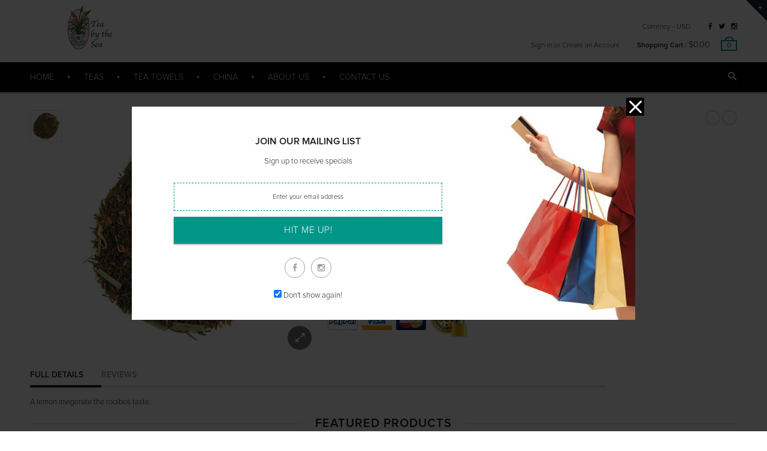

--- FILE ---
content_type: text/html; charset=utf-8
request_url: https://teaincapemay.com/collections/loose-tea-red/products/sunshine-lemon
body_size: 20562
content:
<!doctype html>
<!--[if IE 8 ]>    <html lang="en" class="no-js ie8"> <![endif]-->
<!--[if (lt IE 8) ]>    <html lang="en" class="no-js ie7"> <![endif]-->
<!--[if (gt IE 9)|!(IE)]><!--> <html lang="en" class="no-js"> <!--<![endif]-->
<head>
  

  

  

  

  

  <meta charset="UTF-8">
  <meta http-equiv="Content-Type" content="text/html; charset=utf-8">
  <meta name="viewport" content="width=device-width, initial-scale=1, minimum-scale=1, maximum-scale=1" />
  <link rel="canonical" href="https://teaincapemay.com/products/sunshine-lemon" />

  
  <meta name="description" content="A lemon invigorate the rooibos taste." />
  

  
  <title>Sunshine Lemon | Tea By The Sea</title>
  

  


  <meta property="og:url" content="https://teaincapemay.com/products/sunshine-lemon" />
  <meta property="og:title" content="Sunshine Lemon" />
  <meta property="og:description" content="A lemon invigorate the rooibos taste." />
  <meta property="og:image" content="//teaincapemay.com/cdn/shop/products/tolsll_rooslm_sunshine-lemon-rooibos-caffeine-free-loose-leaf-tea_1_medium.jpg?v=1543157685" />


  

  

  <link href="//maxcdn.bootstrapcdn.com/font-awesome/4.4.0/css/font-awesome.min.css" rel="stylesheet" type="text/css" media="all" />
  <link href="//cdnjs.cloudflare.com/ajax/libs/material-design-iconic-font/2.1.1/css/material-design-iconic-font.min.css" rel="stylesheet" type="text/css" media="all" />
  <link href="//teaincapemay.com/cdn/shop/t/4/assets/rt.webfont.scss.css?v=98364257380987500301736906941" rel="stylesheet" type="text/css" media="all" />

  <link href="//teaincapemay.com/cdn/shop/t/4/assets/jquery.plugins.min.scss.css?v=37093079067125337671736906886" rel="stylesheet" type="text/css" media="all" />

  
  
  
  <link href="//teaincapemay.com/cdn/shop/t/4/assets/bootstrap.min.3x.css?v=169428775825576090431492108476" rel="stylesheet" type="text/css" media="all" />
  <link href="//teaincapemay.com/cdn/shop/t/4/assets/rt.global.scss.css?v=146506932187283056931736906886" rel="stylesheet" type="text/css" media="all" />
  <link href="//teaincapemay.com/cdn/shop/t/4/assets/rt.style.scss.css?v=106121009302399121981736906886" rel="stylesheet" type="text/css" media="all" />
  <!--[if IE 8 ]> <link href="//teaincapemay.com/cdn/shop/t/4/assets/ie8.scss.css?v=102833963389796070381492108478" rel="stylesheet" type="text/css" media="all" /> <![endif]-->
  <link href="//teaincapemay.com/cdn/shop/t/4/assets/rt.media.scss.css?v=143773282283052721411496455410" rel="stylesheet" type="text/css" media="all" />
  
  
  <!--[if lt IE 9]>
  <script src="//teaincapemay.com/cdn/shop/t/4/assets/html5shiv.js?v=136776951196746055841492108478"></script>
  <script src="//teaincapemay.com/cdn/shop/t/4/assets/respond.min.js?v=180737699441332856901492108487"></script>
  <link href="//teaincapemay.com/cdn/shop/t/4/assets/respond-proxy.html" id="respond-proxy" rel="respond-proxy" />
  <link href="https://teaincapemay.com/pages/respond-js" id="respond-redirect" rel="respond-redirect" />
  <script src="https://teaincapemay.com/pages/respond-js" type="text/javascript"></script>
  <![endif]-->

  <script>
  window.products = {};
  window.rtl = false;
  
  
  
  
  
  
  
  window.general_font_size = 13;
  window.ajax_add_to_cart = true;
  window.notify_ie8_page = '';
  window.loader_gif = '//teaincapemay.com/cdn/shop/t/4/assets/loader.gif?v=147071982126738704471492108481';
  window.blank_gif = '//teaincapemay.com/cdn/shop/t/4/assets/blank.gif?v=164826798765693215961492108476';
  window.money_format = "${{amount}}";
  window.show_multiple_currencies = true;
  window.asset_url = '';
  window.swatch_color = true;
  window.swatch_size = true;
  window.size_chart = false;
  
  window.grid_height = 320;
  window.list_height = 360;
  window.enable_filter_multiple_choice = true;
</script>

  
  

  

  <script src="//teaincapemay.com/cdn/shop/t/4/assets/jquery-2.1.4.min.js?v=146653844047132007351492108478" type="text/javascript"></script>  
  <script src="//teaincapemay.com/cdn/shop/t/4/assets/jquery.easing.1.3.js?v=183302368868080250061492108479" type="text/javascript"></script>

  
  
  

  <script src="//teaincapemay.com/cdn/shop/t/4/assets/bootstrap.min.3x.js?v=176550150971748212101492108476" type="text/javascript"></script>
  <script src="//teaincapemay.com/cdn/shop/t/4/assets/modernizr.js?v=1227118485511592161492108483" type="text/javascript"></script>
  
  <script>window.performance && window.performance.mark && window.performance.mark('shopify.content_for_header.start');</script><meta id="shopify-digital-wallet" name="shopify-digital-wallet" content="/17005475/digital_wallets/dialog">
<meta name="shopify-checkout-api-token" content="429a15d9e4df41d5ec4c586f1dddb899">
<link rel="alternate" type="application/json+oembed" href="https://teaincapemay.com/products/sunshine-lemon.oembed">
<script async="async" src="/checkouts/internal/preloads.js?locale=en-US"></script>
<link rel="preconnect" href="https://shop.app" crossorigin="anonymous">
<script async="async" src="https://shop.app/checkouts/internal/preloads.js?locale=en-US&shop_id=17005475" crossorigin="anonymous"></script>
<script id="apple-pay-shop-capabilities" type="application/json">{"shopId":17005475,"countryCode":"US","currencyCode":"USD","merchantCapabilities":["supports3DS"],"merchantId":"gid:\/\/shopify\/Shop\/17005475","merchantName":"Tea By The Sea","requiredBillingContactFields":["postalAddress","email","phone"],"requiredShippingContactFields":["postalAddress","email","phone"],"shippingType":"shipping","supportedNetworks":["visa","masterCard","amex","discover","elo","jcb"],"total":{"type":"pending","label":"Tea By The Sea","amount":"1.00"},"shopifyPaymentsEnabled":true,"supportsSubscriptions":true}</script>
<script id="shopify-features" type="application/json">{"accessToken":"429a15d9e4df41d5ec4c586f1dddb899","betas":["rich-media-storefront-analytics"],"domain":"teaincapemay.com","predictiveSearch":true,"shopId":17005475,"locale":"en"}</script>
<script>var Shopify = Shopify || {};
Shopify.shop = "tea-by-the-sea.myshopify.com";
Shopify.locale = "en";
Shopify.currency = {"active":"USD","rate":"1.0"};
Shopify.country = "US";
Shopify.theme = {"name":"rt-material-v1-4","id":181995076,"schema_name":null,"schema_version":null,"theme_store_id":null,"role":"main"};
Shopify.theme.handle = "null";
Shopify.theme.style = {"id":null,"handle":null};
Shopify.cdnHost = "teaincapemay.com/cdn";
Shopify.routes = Shopify.routes || {};
Shopify.routes.root = "/";</script>
<script type="module">!function(o){(o.Shopify=o.Shopify||{}).modules=!0}(window);</script>
<script>!function(o){function n(){var o=[];function n(){o.push(Array.prototype.slice.apply(arguments))}return n.q=o,n}var t=o.Shopify=o.Shopify||{};t.loadFeatures=n(),t.autoloadFeatures=n()}(window);</script>
<script>
  window.ShopifyPay = window.ShopifyPay || {};
  window.ShopifyPay.apiHost = "shop.app\/pay";
  window.ShopifyPay.redirectState = null;
</script>
<script id="shop-js-analytics" type="application/json">{"pageType":"product"}</script>
<script defer="defer" async type="module" src="//teaincapemay.com/cdn/shopifycloud/shop-js/modules/v2/client.init-shop-cart-sync_DtuiiIyl.en.esm.js"></script>
<script defer="defer" async type="module" src="//teaincapemay.com/cdn/shopifycloud/shop-js/modules/v2/chunk.common_CUHEfi5Q.esm.js"></script>
<script type="module">
  await import("//teaincapemay.com/cdn/shopifycloud/shop-js/modules/v2/client.init-shop-cart-sync_DtuiiIyl.en.esm.js");
await import("//teaincapemay.com/cdn/shopifycloud/shop-js/modules/v2/chunk.common_CUHEfi5Q.esm.js");

  window.Shopify.SignInWithShop?.initShopCartSync?.({"fedCMEnabled":true,"windoidEnabled":true});

</script>
<script>
  window.Shopify = window.Shopify || {};
  if (!window.Shopify.featureAssets) window.Shopify.featureAssets = {};
  window.Shopify.featureAssets['shop-js'] = {"shop-cart-sync":["modules/v2/client.shop-cart-sync_DFoTY42P.en.esm.js","modules/v2/chunk.common_CUHEfi5Q.esm.js"],"init-fed-cm":["modules/v2/client.init-fed-cm_D2UNy1i2.en.esm.js","modules/v2/chunk.common_CUHEfi5Q.esm.js"],"init-shop-email-lookup-coordinator":["modules/v2/client.init-shop-email-lookup-coordinator_BQEe2rDt.en.esm.js","modules/v2/chunk.common_CUHEfi5Q.esm.js"],"shop-cash-offers":["modules/v2/client.shop-cash-offers_3CTtReFF.en.esm.js","modules/v2/chunk.common_CUHEfi5Q.esm.js","modules/v2/chunk.modal_BewljZkx.esm.js"],"shop-button":["modules/v2/client.shop-button_C6oxCjDL.en.esm.js","modules/v2/chunk.common_CUHEfi5Q.esm.js"],"init-windoid":["modules/v2/client.init-windoid_5pix8xhK.en.esm.js","modules/v2/chunk.common_CUHEfi5Q.esm.js"],"avatar":["modules/v2/client.avatar_BTnouDA3.en.esm.js"],"init-shop-cart-sync":["modules/v2/client.init-shop-cart-sync_DtuiiIyl.en.esm.js","modules/v2/chunk.common_CUHEfi5Q.esm.js"],"shop-toast-manager":["modules/v2/client.shop-toast-manager_BYv_8cH1.en.esm.js","modules/v2/chunk.common_CUHEfi5Q.esm.js"],"pay-button":["modules/v2/client.pay-button_FnF9EIkY.en.esm.js","modules/v2/chunk.common_CUHEfi5Q.esm.js"],"shop-login-button":["modules/v2/client.shop-login-button_CH1KUpOf.en.esm.js","modules/v2/chunk.common_CUHEfi5Q.esm.js","modules/v2/chunk.modal_BewljZkx.esm.js"],"init-customer-accounts-sign-up":["modules/v2/client.init-customer-accounts-sign-up_aj7QGgYS.en.esm.js","modules/v2/client.shop-login-button_CH1KUpOf.en.esm.js","modules/v2/chunk.common_CUHEfi5Q.esm.js","modules/v2/chunk.modal_BewljZkx.esm.js"],"init-shop-for-new-customer-accounts":["modules/v2/client.init-shop-for-new-customer-accounts_NbnYRf_7.en.esm.js","modules/v2/client.shop-login-button_CH1KUpOf.en.esm.js","modules/v2/chunk.common_CUHEfi5Q.esm.js","modules/v2/chunk.modal_BewljZkx.esm.js"],"init-customer-accounts":["modules/v2/client.init-customer-accounts_ppedhqCH.en.esm.js","modules/v2/client.shop-login-button_CH1KUpOf.en.esm.js","modules/v2/chunk.common_CUHEfi5Q.esm.js","modules/v2/chunk.modal_BewljZkx.esm.js"],"shop-follow-button":["modules/v2/client.shop-follow-button_CMIBBa6u.en.esm.js","modules/v2/chunk.common_CUHEfi5Q.esm.js","modules/v2/chunk.modal_BewljZkx.esm.js"],"lead-capture":["modules/v2/client.lead-capture_But0hIyf.en.esm.js","modules/v2/chunk.common_CUHEfi5Q.esm.js","modules/v2/chunk.modal_BewljZkx.esm.js"],"checkout-modal":["modules/v2/client.checkout-modal_BBxc70dQ.en.esm.js","modules/v2/chunk.common_CUHEfi5Q.esm.js","modules/v2/chunk.modal_BewljZkx.esm.js"],"shop-login":["modules/v2/client.shop-login_hM3Q17Kl.en.esm.js","modules/v2/chunk.common_CUHEfi5Q.esm.js","modules/v2/chunk.modal_BewljZkx.esm.js"],"payment-terms":["modules/v2/client.payment-terms_CAtGlQYS.en.esm.js","modules/v2/chunk.common_CUHEfi5Q.esm.js","modules/v2/chunk.modal_BewljZkx.esm.js"]};
</script>
<script>(function() {
  var isLoaded = false;
  function asyncLoad() {
    if (isLoaded) return;
    isLoaded = true;
    var urls = ["https:\/\/chimpstatic.com\/mcjs-connected\/js\/users\/71e91e23c99d5c2ceac58cf88\/ce271692c8f76d904d56c2da3.js?shop=tea-by-the-sea.myshopify.com"];
    for (var i = 0; i < urls.length; i++) {
      var s = document.createElement('script');
      s.type = 'text/javascript';
      s.async = true;
      s.src = urls[i];
      var x = document.getElementsByTagName('script')[0];
      x.parentNode.insertBefore(s, x);
    }
  };
  if(window.attachEvent) {
    window.attachEvent('onload', asyncLoad);
  } else {
    window.addEventListener('load', asyncLoad, false);
  }
})();</script>
<script id="__st">var __st={"a":17005475,"offset":-18000,"reqid":"76341976-ef5a-4461-9db0-6296c8b7313b-1766706652","pageurl":"teaincapemay.com\/collections\/loose-tea-red\/products\/sunshine-lemon","u":"f86ba909784a","p":"product","rtyp":"product","rid":1502760009751};</script>
<script>window.ShopifyPaypalV4VisibilityTracking = true;</script>
<script id="captcha-bootstrap">!function(){'use strict';const t='contact',e='account',n='new_comment',o=[[t,t],['blogs',n],['comments',n],[t,'customer']],c=[[e,'customer_login'],[e,'guest_login'],[e,'recover_customer_password'],[e,'create_customer']],r=t=>t.map((([t,e])=>`form[action*='/${t}']:not([data-nocaptcha='true']) input[name='form_type'][value='${e}']`)).join(','),a=t=>()=>t?[...document.querySelectorAll(t)].map((t=>t.form)):[];function s(){const t=[...o],e=r(t);return a(e)}const i='password',u='form_key',d=['recaptcha-v3-token','g-recaptcha-response','h-captcha-response',i],f=()=>{try{return window.sessionStorage}catch{return}},m='__shopify_v',_=t=>t.elements[u];function p(t,e,n=!1){try{const o=window.sessionStorage,c=JSON.parse(o.getItem(e)),{data:r}=function(t){const{data:e,action:n}=t;return t[m]||n?{data:e,action:n}:{data:t,action:n}}(c);for(const[e,n]of Object.entries(r))t.elements[e]&&(t.elements[e].value=n);n&&o.removeItem(e)}catch(o){console.error('form repopulation failed',{error:o})}}const l='form_type',E='cptcha';function T(t){t.dataset[E]=!0}const w=window,h=w.document,L='Shopify',v='ce_forms',y='captcha';let A=!1;((t,e)=>{const n=(g='f06e6c50-85a8-45c8-87d0-21a2b65856fe',I='https://cdn.shopify.com/shopifycloud/storefront-forms-hcaptcha/ce_storefront_forms_captcha_hcaptcha.v1.5.2.iife.js',D={infoText:'Protected by hCaptcha',privacyText:'Privacy',termsText:'Terms'},(t,e,n)=>{const o=w[L][v],c=o.bindForm;if(c)return c(t,g,e,D).then(n);var r;o.q.push([[t,g,e,D],n]),r=I,A||(h.body.append(Object.assign(h.createElement('script'),{id:'captcha-provider',async:!0,src:r})),A=!0)});var g,I,D;w[L]=w[L]||{},w[L][v]=w[L][v]||{},w[L][v].q=[],w[L][y]=w[L][y]||{},w[L][y].protect=function(t,e){n(t,void 0,e),T(t)},Object.freeze(w[L][y]),function(t,e,n,w,h,L){const[v,y,A,g]=function(t,e,n){const i=e?o:[],u=t?c:[],d=[...i,...u],f=r(d),m=r(i),_=r(d.filter((([t,e])=>n.includes(e))));return[a(f),a(m),a(_),s()]}(w,h,L),I=t=>{const e=t.target;return e instanceof HTMLFormElement?e:e&&e.form},D=t=>v().includes(t);t.addEventListener('submit',(t=>{const e=I(t);if(!e)return;const n=D(e)&&!e.dataset.hcaptchaBound&&!e.dataset.recaptchaBound,o=_(e),c=g().includes(e)&&(!o||!o.value);(n||c)&&t.preventDefault(),c&&!n&&(function(t){try{if(!f())return;!function(t){const e=f();if(!e)return;const n=_(t);if(!n)return;const o=n.value;o&&e.removeItem(o)}(t);const e=Array.from(Array(32),(()=>Math.random().toString(36)[2])).join('');!function(t,e){_(t)||t.append(Object.assign(document.createElement('input'),{type:'hidden',name:u})),t.elements[u].value=e}(t,e),function(t,e){const n=f();if(!n)return;const o=[...t.querySelectorAll(`input[type='${i}']`)].map((({name:t})=>t)),c=[...d,...o],r={};for(const[a,s]of new FormData(t).entries())c.includes(a)||(r[a]=s);n.setItem(e,JSON.stringify({[m]:1,action:t.action,data:r}))}(t,e)}catch(e){console.error('failed to persist form',e)}}(e),e.submit())}));const S=(t,e)=>{t&&!t.dataset[E]&&(n(t,e.some((e=>e===t))),T(t))};for(const o of['focusin','change'])t.addEventListener(o,(t=>{const e=I(t);D(e)&&S(e,y())}));const B=e.get('form_key'),M=e.get(l),P=B&&M;t.addEventListener('DOMContentLoaded',(()=>{const t=y();if(P)for(const e of t)e.elements[l].value===M&&p(e,B);[...new Set([...A(),...v().filter((t=>'true'===t.dataset.shopifyCaptcha))])].forEach((e=>S(e,t)))}))}(h,new URLSearchParams(w.location.search),n,t,e,['guest_login'])})(!0,!0)}();</script>
<script integrity="sha256-4kQ18oKyAcykRKYeNunJcIwy7WH5gtpwJnB7kiuLZ1E=" data-source-attribution="shopify.loadfeatures" defer="defer" src="//teaincapemay.com/cdn/shopifycloud/storefront/assets/storefront/load_feature-a0a9edcb.js" crossorigin="anonymous"></script>
<script crossorigin="anonymous" defer="defer" src="//teaincapemay.com/cdn/shopifycloud/storefront/assets/shopify_pay/storefront-65b4c6d7.js?v=20250812"></script>
<script data-source-attribution="shopify.dynamic_checkout.dynamic.init">var Shopify=Shopify||{};Shopify.PaymentButton=Shopify.PaymentButton||{isStorefrontPortableWallets:!0,init:function(){window.Shopify.PaymentButton.init=function(){};var t=document.createElement("script");t.src="https://teaincapemay.com/cdn/shopifycloud/portable-wallets/latest/portable-wallets.en.js",t.type="module",document.head.appendChild(t)}};
</script>
<script data-source-attribution="shopify.dynamic_checkout.buyer_consent">
  function portableWalletsHideBuyerConsent(e){var t=document.getElementById("shopify-buyer-consent"),n=document.getElementById("shopify-subscription-policy-button");t&&n&&(t.classList.add("hidden"),t.setAttribute("aria-hidden","true"),n.removeEventListener("click",e))}function portableWalletsShowBuyerConsent(e){var t=document.getElementById("shopify-buyer-consent"),n=document.getElementById("shopify-subscription-policy-button");t&&n&&(t.classList.remove("hidden"),t.removeAttribute("aria-hidden"),n.addEventListener("click",e))}window.Shopify?.PaymentButton&&(window.Shopify.PaymentButton.hideBuyerConsent=portableWalletsHideBuyerConsent,window.Shopify.PaymentButton.showBuyerConsent=portableWalletsShowBuyerConsent);
</script>
<script data-source-attribution="shopify.dynamic_checkout.cart.bootstrap">document.addEventListener("DOMContentLoaded",(function(){function t(){return document.querySelector("shopify-accelerated-checkout-cart, shopify-accelerated-checkout")}if(t())Shopify.PaymentButton.init();else{new MutationObserver((function(e,n){t()&&(Shopify.PaymentButton.init(),n.disconnect())})).observe(document.body,{childList:!0,subtree:!0})}}));
</script>
<script id='scb4127' type='text/javascript' async='' src='https://teaincapemay.com/cdn/shopifycloud/privacy-banner/storefront-banner.js'></script><link id="shopify-accelerated-checkout-styles" rel="stylesheet" media="screen" href="https://teaincapemay.com/cdn/shopifycloud/portable-wallets/latest/accelerated-checkout-backwards-compat.css" crossorigin="anonymous">
<style id="shopify-accelerated-checkout-cart">
        #shopify-buyer-consent {
  margin-top: 1em;
  display: inline-block;
  width: 100%;
}

#shopify-buyer-consent.hidden {
  display: none;
}

#shopify-subscription-policy-button {
  background: none;
  border: none;
  padding: 0;
  text-decoration: underline;
  font-size: inherit;
  cursor: pointer;
}

#shopify-subscription-policy-button::before {
  box-shadow: none;
}

      </style>

<script>window.performance && window.performance.mark && window.performance.mark('shopify.content_for_header.end');</script>

<link href="https://monorail-edge.shopifysvc.com" rel="dns-prefetch">
<script>(function(){if ("sendBeacon" in navigator && "performance" in window) {try {var session_token_from_headers = performance.getEntriesByType('navigation')[0].serverTiming.find(x => x.name == '_s').description;} catch {var session_token_from_headers = undefined;}var session_cookie_matches = document.cookie.match(/_shopify_s=([^;]*)/);var session_token_from_cookie = session_cookie_matches && session_cookie_matches.length === 2 ? session_cookie_matches[1] : "";var session_token = session_token_from_headers || session_token_from_cookie || "";function handle_abandonment_event(e) {var entries = performance.getEntries().filter(function(entry) {return /monorail-edge.shopifysvc.com/.test(entry.name);});if (!window.abandonment_tracked && entries.length === 0) {window.abandonment_tracked = true;var currentMs = Date.now();var navigation_start = performance.timing.navigationStart;var payload = {shop_id: 17005475,url: window.location.href,navigation_start,duration: currentMs - navigation_start,session_token,page_type: "product"};window.navigator.sendBeacon("https://monorail-edge.shopifysvc.com/v1/produce", JSON.stringify({schema_id: "online_store_buyer_site_abandonment/1.1",payload: payload,metadata: {event_created_at_ms: currentMs,event_sent_at_ms: currentMs}}));}}window.addEventListener('pagehide', handle_abandonment_event);}}());</script>
<script id="web-pixels-manager-setup">(function e(e,d,r,n,o){if(void 0===o&&(o={}),!Boolean(null===(a=null===(i=window.Shopify)||void 0===i?void 0:i.analytics)||void 0===a?void 0:a.replayQueue)){var i,a;window.Shopify=window.Shopify||{};var t=window.Shopify;t.analytics=t.analytics||{};var s=t.analytics;s.replayQueue=[],s.publish=function(e,d,r){return s.replayQueue.push([e,d,r]),!0};try{self.performance.mark("wpm:start")}catch(e){}var l=function(){var e={modern:/Edge?\/(1{2}[4-9]|1[2-9]\d|[2-9]\d{2}|\d{4,})\.\d+(\.\d+|)|Firefox\/(1{2}[4-9]|1[2-9]\d|[2-9]\d{2}|\d{4,})\.\d+(\.\d+|)|Chrom(ium|e)\/(9{2}|\d{3,})\.\d+(\.\d+|)|(Maci|X1{2}).+ Version\/(15\.\d+|(1[6-9]|[2-9]\d|\d{3,})\.\d+)([,.]\d+|)( \(\w+\)|)( Mobile\/\w+|) Safari\/|Chrome.+OPR\/(9{2}|\d{3,})\.\d+\.\d+|(CPU[ +]OS|iPhone[ +]OS|CPU[ +]iPhone|CPU IPhone OS|CPU iPad OS)[ +]+(15[._]\d+|(1[6-9]|[2-9]\d|\d{3,})[._]\d+)([._]\d+|)|Android:?[ /-](13[3-9]|1[4-9]\d|[2-9]\d{2}|\d{4,})(\.\d+|)(\.\d+|)|Android.+Firefox\/(13[5-9]|1[4-9]\d|[2-9]\d{2}|\d{4,})\.\d+(\.\d+|)|Android.+Chrom(ium|e)\/(13[3-9]|1[4-9]\d|[2-9]\d{2}|\d{4,})\.\d+(\.\d+|)|SamsungBrowser\/([2-9]\d|\d{3,})\.\d+/,legacy:/Edge?\/(1[6-9]|[2-9]\d|\d{3,})\.\d+(\.\d+|)|Firefox\/(5[4-9]|[6-9]\d|\d{3,})\.\d+(\.\d+|)|Chrom(ium|e)\/(5[1-9]|[6-9]\d|\d{3,})\.\d+(\.\d+|)([\d.]+$|.*Safari\/(?![\d.]+ Edge\/[\d.]+$))|(Maci|X1{2}).+ Version\/(10\.\d+|(1[1-9]|[2-9]\d|\d{3,})\.\d+)([,.]\d+|)( \(\w+\)|)( Mobile\/\w+|) Safari\/|Chrome.+OPR\/(3[89]|[4-9]\d|\d{3,})\.\d+\.\d+|(CPU[ +]OS|iPhone[ +]OS|CPU[ +]iPhone|CPU IPhone OS|CPU iPad OS)[ +]+(10[._]\d+|(1[1-9]|[2-9]\d|\d{3,})[._]\d+)([._]\d+|)|Android:?[ /-](13[3-9]|1[4-9]\d|[2-9]\d{2}|\d{4,})(\.\d+|)(\.\d+|)|Mobile Safari.+OPR\/([89]\d|\d{3,})\.\d+\.\d+|Android.+Firefox\/(13[5-9]|1[4-9]\d|[2-9]\d{2}|\d{4,})\.\d+(\.\d+|)|Android.+Chrom(ium|e)\/(13[3-9]|1[4-9]\d|[2-9]\d{2}|\d{4,})\.\d+(\.\d+|)|Android.+(UC? ?Browser|UCWEB|U3)[ /]?(15\.([5-9]|\d{2,})|(1[6-9]|[2-9]\d|\d{3,})\.\d+)\.\d+|SamsungBrowser\/(5\.\d+|([6-9]|\d{2,})\.\d+)|Android.+MQ{2}Browser\/(14(\.(9|\d{2,})|)|(1[5-9]|[2-9]\d|\d{3,})(\.\d+|))(\.\d+|)|K[Aa][Ii]OS\/(3\.\d+|([4-9]|\d{2,})\.\d+)(\.\d+|)/},d=e.modern,r=e.legacy,n=navigator.userAgent;return n.match(d)?"modern":n.match(r)?"legacy":"unknown"}(),u="modern"===l?"modern":"legacy",c=(null!=n?n:{modern:"",legacy:""})[u],f=function(e){return[e.baseUrl,"/wpm","/b",e.hashVersion,"modern"===e.buildTarget?"m":"l",".js"].join("")}({baseUrl:d,hashVersion:r,buildTarget:u}),m=function(e){var d=e.version,r=e.bundleTarget,n=e.surface,o=e.pageUrl,i=e.monorailEndpoint;return{emit:function(e){var a=e.status,t=e.errorMsg,s=(new Date).getTime(),l=JSON.stringify({metadata:{event_sent_at_ms:s},events:[{schema_id:"web_pixels_manager_load/3.1",payload:{version:d,bundle_target:r,page_url:o,status:a,surface:n,error_msg:t},metadata:{event_created_at_ms:s}}]});if(!i)return console&&console.warn&&console.warn("[Web Pixels Manager] No Monorail endpoint provided, skipping logging."),!1;try{return self.navigator.sendBeacon.bind(self.navigator)(i,l)}catch(e){}var u=new XMLHttpRequest;try{return u.open("POST",i,!0),u.setRequestHeader("Content-Type","text/plain"),u.send(l),!0}catch(e){return console&&console.warn&&console.warn("[Web Pixels Manager] Got an unhandled error while logging to Monorail."),!1}}}}({version:r,bundleTarget:l,surface:e.surface,pageUrl:self.location.href,monorailEndpoint:e.monorailEndpoint});try{o.browserTarget=l,function(e){var d=e.src,r=e.async,n=void 0===r||r,o=e.onload,i=e.onerror,a=e.sri,t=e.scriptDataAttributes,s=void 0===t?{}:t,l=document.createElement("script"),u=document.querySelector("head"),c=document.querySelector("body");if(l.async=n,l.src=d,a&&(l.integrity=a,l.crossOrigin="anonymous"),s)for(var f in s)if(Object.prototype.hasOwnProperty.call(s,f))try{l.dataset[f]=s[f]}catch(e){}if(o&&l.addEventListener("load",o),i&&l.addEventListener("error",i),u)u.appendChild(l);else{if(!c)throw new Error("Did not find a head or body element to append the script");c.appendChild(l)}}({src:f,async:!0,onload:function(){if(!function(){var e,d;return Boolean(null===(d=null===(e=window.Shopify)||void 0===e?void 0:e.analytics)||void 0===d?void 0:d.initialized)}()){var d=window.webPixelsManager.init(e)||void 0;if(d){var r=window.Shopify.analytics;r.replayQueue.forEach((function(e){var r=e[0],n=e[1],o=e[2];d.publishCustomEvent(r,n,o)})),r.replayQueue=[],r.publish=d.publishCustomEvent,r.visitor=d.visitor,r.initialized=!0}}},onerror:function(){return m.emit({status:"failed",errorMsg:"".concat(f," has failed to load")})},sri:function(e){var d=/^sha384-[A-Za-z0-9+/=]+$/;return"string"==typeof e&&d.test(e)}(c)?c:"",scriptDataAttributes:o}),m.emit({status:"loading"})}catch(e){m.emit({status:"failed",errorMsg:(null==e?void 0:e.message)||"Unknown error"})}}})({shopId: 17005475,storefrontBaseUrl: "https://teaincapemay.com",extensionsBaseUrl: "https://extensions.shopifycdn.com/cdn/shopifycloud/web-pixels-manager",monorailEndpoint: "https://monorail-edge.shopifysvc.com/unstable/produce_batch",surface: "storefront-renderer",enabledBetaFlags: ["2dca8a86","a0d5f9d2"],webPixelsConfigList: [{"id":"shopify-app-pixel","configuration":"{}","eventPayloadVersion":"v1","runtimeContext":"STRICT","scriptVersion":"0450","apiClientId":"shopify-pixel","type":"APP","privacyPurposes":["ANALYTICS","MARKETING"]},{"id":"shopify-custom-pixel","eventPayloadVersion":"v1","runtimeContext":"LAX","scriptVersion":"0450","apiClientId":"shopify-pixel","type":"CUSTOM","privacyPurposes":["ANALYTICS","MARKETING"]}],isMerchantRequest: false,initData: {"shop":{"name":"Tea By The Sea","paymentSettings":{"currencyCode":"USD"},"myshopifyDomain":"tea-by-the-sea.myshopify.com","countryCode":"US","storefrontUrl":"https:\/\/teaincapemay.com"},"customer":null,"cart":null,"checkout":null,"productVariants":[{"price":{"amount":19.95,"currencyCode":"USD"},"product":{"title":"Sunshine Lemon","vendor":"Tea By The Sea","id":"1502760009751","untranslatedTitle":"Sunshine Lemon","url":"\/products\/sunshine-lemon","type":"Tea's"},"id":"12981936750615","image":{"src":"\/\/teaincapemay.com\/cdn\/shop\/products\/tolsll_rooslm_sunshine-lemon-rooibos-caffeine-free-loose-leaf-tea_1.jpg?v=1543157685"},"sku":"","title":"Default Title","untranslatedTitle":"Default Title"}],"purchasingCompany":null},},"https://teaincapemay.com/cdn","da62cc92w68dfea28pcf9825a4m392e00d0",{"modern":"","legacy":""},{"shopId":"17005475","storefrontBaseUrl":"https:\/\/teaincapemay.com","extensionBaseUrl":"https:\/\/extensions.shopifycdn.com\/cdn\/shopifycloud\/web-pixels-manager","surface":"storefront-renderer","enabledBetaFlags":"[\"2dca8a86\", \"a0d5f9d2\"]","isMerchantRequest":"false","hashVersion":"da62cc92w68dfea28pcf9825a4m392e00d0","publish":"custom","events":"[[\"page_viewed\",{}],[\"product_viewed\",{\"productVariant\":{\"price\":{\"amount\":19.95,\"currencyCode\":\"USD\"},\"product\":{\"title\":\"Sunshine Lemon\",\"vendor\":\"Tea By The Sea\",\"id\":\"1502760009751\",\"untranslatedTitle\":\"Sunshine Lemon\",\"url\":\"\/products\/sunshine-lemon\",\"type\":\"Tea's\"},\"id\":\"12981936750615\",\"image\":{\"src\":\"\/\/teaincapemay.com\/cdn\/shop\/products\/tolsll_rooslm_sunshine-lemon-rooibos-caffeine-free-loose-leaf-tea_1.jpg?v=1543157685\"},\"sku\":\"\",\"title\":\"Default Title\",\"untranslatedTitle\":\"Default Title\"}}]]"});</script><script>
  window.ShopifyAnalytics = window.ShopifyAnalytics || {};
  window.ShopifyAnalytics.meta = window.ShopifyAnalytics.meta || {};
  window.ShopifyAnalytics.meta.currency = 'USD';
  var meta = {"product":{"id":1502760009751,"gid":"gid:\/\/shopify\/Product\/1502760009751","vendor":"Tea By The Sea","type":"Tea's","handle":"sunshine-lemon","variants":[{"id":12981936750615,"price":1995,"name":"Sunshine Lemon","public_title":null,"sku":""}],"remote":false},"page":{"pageType":"product","resourceType":"product","resourceId":1502760009751,"requestId":"76341976-ef5a-4461-9db0-6296c8b7313b-1766706652"}};
  for (var attr in meta) {
    window.ShopifyAnalytics.meta[attr] = meta[attr];
  }
</script>
<script class="analytics">
  (function () {
    var customDocumentWrite = function(content) {
      var jquery = null;

      if (window.jQuery) {
        jquery = window.jQuery;
      } else if (window.Checkout && window.Checkout.$) {
        jquery = window.Checkout.$;
      }

      if (jquery) {
        jquery('body').append(content);
      }
    };

    var hasLoggedConversion = function(token) {
      if (token) {
        return document.cookie.indexOf('loggedConversion=' + token) !== -1;
      }
      return false;
    }

    var setCookieIfConversion = function(token) {
      if (token) {
        var twoMonthsFromNow = new Date(Date.now());
        twoMonthsFromNow.setMonth(twoMonthsFromNow.getMonth() + 2);

        document.cookie = 'loggedConversion=' + token + '; expires=' + twoMonthsFromNow;
      }
    }

    var trekkie = window.ShopifyAnalytics.lib = window.trekkie = window.trekkie || [];
    if (trekkie.integrations) {
      return;
    }
    trekkie.methods = [
      'identify',
      'page',
      'ready',
      'track',
      'trackForm',
      'trackLink'
    ];
    trekkie.factory = function(method) {
      return function() {
        var args = Array.prototype.slice.call(arguments);
        args.unshift(method);
        trekkie.push(args);
        return trekkie;
      };
    };
    for (var i = 0; i < trekkie.methods.length; i++) {
      var key = trekkie.methods[i];
      trekkie[key] = trekkie.factory(key);
    }
    trekkie.load = function(config) {
      trekkie.config = config || {};
      trekkie.config.initialDocumentCookie = document.cookie;
      var first = document.getElementsByTagName('script')[0];
      var script = document.createElement('script');
      script.type = 'text/javascript';
      script.onerror = function(e) {
        var scriptFallback = document.createElement('script');
        scriptFallback.type = 'text/javascript';
        scriptFallback.onerror = function(error) {
                var Monorail = {
      produce: function produce(monorailDomain, schemaId, payload) {
        var currentMs = new Date().getTime();
        var event = {
          schema_id: schemaId,
          payload: payload,
          metadata: {
            event_created_at_ms: currentMs,
            event_sent_at_ms: currentMs
          }
        };
        return Monorail.sendRequest("https://" + monorailDomain + "/v1/produce", JSON.stringify(event));
      },
      sendRequest: function sendRequest(endpointUrl, payload) {
        // Try the sendBeacon API
        if (window && window.navigator && typeof window.navigator.sendBeacon === 'function' && typeof window.Blob === 'function' && !Monorail.isIos12()) {
          var blobData = new window.Blob([payload], {
            type: 'text/plain'
          });

          if (window.navigator.sendBeacon(endpointUrl, blobData)) {
            return true;
          } // sendBeacon was not successful

        } // XHR beacon

        var xhr = new XMLHttpRequest();

        try {
          xhr.open('POST', endpointUrl);
          xhr.setRequestHeader('Content-Type', 'text/plain');
          xhr.send(payload);
        } catch (e) {
          console.log(e);
        }

        return false;
      },
      isIos12: function isIos12() {
        return window.navigator.userAgent.lastIndexOf('iPhone; CPU iPhone OS 12_') !== -1 || window.navigator.userAgent.lastIndexOf('iPad; CPU OS 12_') !== -1;
      }
    };
    Monorail.produce('monorail-edge.shopifysvc.com',
      'trekkie_storefront_load_errors/1.1',
      {shop_id: 17005475,
      theme_id: 181995076,
      app_name: "storefront",
      context_url: window.location.href,
      source_url: "//teaincapemay.com/cdn/s/trekkie.storefront.8f32c7f0b513e73f3235c26245676203e1209161.min.js"});

        };
        scriptFallback.async = true;
        scriptFallback.src = '//teaincapemay.com/cdn/s/trekkie.storefront.8f32c7f0b513e73f3235c26245676203e1209161.min.js';
        first.parentNode.insertBefore(scriptFallback, first);
      };
      script.async = true;
      script.src = '//teaincapemay.com/cdn/s/trekkie.storefront.8f32c7f0b513e73f3235c26245676203e1209161.min.js';
      first.parentNode.insertBefore(script, first);
    };
    trekkie.load(
      {"Trekkie":{"appName":"storefront","development":false,"defaultAttributes":{"shopId":17005475,"isMerchantRequest":null,"themeId":181995076,"themeCityHash":"4416349122869800149","contentLanguage":"en","currency":"USD","eventMetadataId":"30e491db-7f30-4046-8622-ad84892b1771"},"isServerSideCookieWritingEnabled":true,"monorailRegion":"shop_domain","enabledBetaFlags":["65f19447"]},"Session Attribution":{},"S2S":{"facebookCapiEnabled":false,"source":"trekkie-storefront-renderer","apiClientId":580111}}
    );

    var loaded = false;
    trekkie.ready(function() {
      if (loaded) return;
      loaded = true;

      window.ShopifyAnalytics.lib = window.trekkie;

      var originalDocumentWrite = document.write;
      document.write = customDocumentWrite;
      try { window.ShopifyAnalytics.merchantGoogleAnalytics.call(this); } catch(error) {};
      document.write = originalDocumentWrite;

      window.ShopifyAnalytics.lib.page(null,{"pageType":"product","resourceType":"product","resourceId":1502760009751,"requestId":"76341976-ef5a-4461-9db0-6296c8b7313b-1766706652","shopifyEmitted":true});

      var match = window.location.pathname.match(/checkouts\/(.+)\/(thank_you|post_purchase)/)
      var token = match? match[1]: undefined;
      if (!hasLoggedConversion(token)) {
        setCookieIfConversion(token);
        window.ShopifyAnalytics.lib.track("Viewed Product",{"currency":"USD","variantId":12981936750615,"productId":1502760009751,"productGid":"gid:\/\/shopify\/Product\/1502760009751","name":"Sunshine Lemon","price":"19.95","sku":"","brand":"Tea By The Sea","variant":null,"category":"Tea's","nonInteraction":true,"remote":false},undefined,undefined,{"shopifyEmitted":true});
      window.ShopifyAnalytics.lib.track("monorail:\/\/trekkie_storefront_viewed_product\/1.1",{"currency":"USD","variantId":12981936750615,"productId":1502760009751,"productGid":"gid:\/\/shopify\/Product\/1502760009751","name":"Sunshine Lemon","price":"19.95","sku":"","brand":"Tea By The Sea","variant":null,"category":"Tea's","nonInteraction":true,"remote":false,"referer":"https:\/\/teaincapemay.com\/collections\/loose-tea-red\/products\/sunshine-lemon"});
      }
    });


        var eventsListenerScript = document.createElement('script');
        eventsListenerScript.async = true;
        eventsListenerScript.src = "//teaincapemay.com/cdn/shopifycloud/storefront/assets/shop_events_listener-3da45d37.js";
        document.getElementsByTagName('head')[0].appendChild(eventsListenerScript);

})();</script>
<script
  defer
  src="https://teaincapemay.com/cdn/shopifycloud/perf-kit/shopify-perf-kit-2.1.2.min.js"
  data-application="storefront-renderer"
  data-shop-id="17005475"
  data-render-region="gcp-us-central1"
  data-page-type="product"
  data-theme-instance-id="181995076"
  data-theme-name=""
  data-theme-version=""
  data-monorail-region="shop_domain"
  data-resource-timing-sampling-rate="10"
  data-shs="true"
  data-shs-beacon="true"
  data-shs-export-with-fetch="true"
  data-shs-logs-sample-rate="1"
  data-shs-beacon-endpoint="https://teaincapemay.com/api/collect"
></script>
</head>

<body class="templateProduct">
  <div class="box_wrapper">
    <div class="is-mobile visible-xs visible-sm">
  <div class="menu-mobile">
    <div class="is-mobile-nav">
      <div class="nav_close" data-toggle="offcanvas">
        <button type="button" class="zmdi zmdi-close"></button>
      </div>
      <ul class="mobile_nav">
        
        














































<li>
  <a href="/">Home</a>
  
  
  
  
  
</li>

        
        














































<li class="parent_submenu">
  <a href="/collections/teas" class="dropdown_link">Teas</a>
  <span class="expand"><i></i></span>
  
  
  
  
  <ul class="dropdown_menu" style="display:none;">
    
    













<li class="parent_submenu">
  <a href="/collections/loose-tea" class="dropdown_link">Loose Tea</a>
  <span class="expand"><i></i></span>
  
  
  
  
  <ul class="dropdown_menu" style="display:none;">
    
    













<li>
  <a href="/collections/loose-tea-black">Black</a>
  
  
  
  
  
</li>

    
    













<li>
  <a href="/collections/loose-tea-green">Green</a>
  
  
  
  
  
</li>

    
    













<li>
  <a href="/collections/loose-tea-red">Red</a>
  
  
  
  
  
</li>

    
    













<li>
  <a href="/collections/loose-tea-white">White</a>
  
  
  
  
  
</li>

    
  </ul>
  
</li>

    
    













<li class="parent_submenu">
  <a href="/collections/boxed-tea" class="dropdown_link">Boxed Tea</a>
  <span class="expand"><i></i></span>
  
  
  
  
  <ul class="dropdown_menu" style="display:none;">
    
    













<li>
  <a href="/collections/boxed-tea-black">Black</a>
  
  
  
  
  
</li>

    
    













<li>
  <a href="/collections/boxed-tea-green">Green</a>
  
  
  
  
  
</li>

    
    













<li>
  <a href="/collections/boxed-tea-red">Red</a>
  
  
  
  
  
</li>

    
    













<li>
  <a href="/collections/boxed-tea-white">White</a>
  
  
  
  
  
</li>

    
  </ul>
  
</li>

    
    













<li>
  <a href="/collections/iced-tea">Iced Tea</a>
  
  
  
  
  
</li>

    
    













<li>
  <a href="/collections/children-tea">Children Tea</a>
  
  
  
  
  
</li>

    
    













<li>
  <a href="/collections/fruited-black-teas">Fruited Black Teas</a>
  
  
  
  
  
</li>

    
    













<li>
  <a href="/collections/spiced-black-teas">Spiced Black Teas</a>
  
  
  
  
  
</li>

    
    













<li>
  <a href="/collections/traditional-black-teas">Traditional Black Teas</a>
  
  
  
  
  
</li>

    
    













<li>
  <a href="/collections/assam-teas">Assam Teas</a>
  
  
  
  
  
</li>

    
    













<li>
  <a href="/collections/chai-teas">Chai Teas</a>
  
  
  
  
  
</li>

    
    













<li>
  <a href="/collections/china-black-teas">China Black Teas</a>
  
  
  
  
  
</li>

    
    













<li>
  <a href="/collections/darjeelingteas">Darjeeling Teas</a>
  
  
  
  
  
</li>

    
    













<li>
  <a href="/collections/decaffeinated-teas">Decaffeinated Teas</a>
  
  
  
  
  
</li>

    
    













<li>
  <a href="/collections/dessert-teas">Dessert Teas</a>
  
  
  
  
  
</li>

    
    













<li>
  <a href="/collections/green-teas">Green Teas</a>
  
  
  
  
  
</li>

    
    













<li>
  <a href="/collections/health-wellness-teas">Health & Wellness Teas</a>
  
  
  
  
  
</li>

    
    













<li>
  <a href="/collections/herbal-teas-caffeine-free">Herbal Teas - Caffeine Free</a>
  
  
  
  
  
</li>

    
    













<li>
  <a href="/collections/holiday-teas">Holiday Teas</a>
  
  
  
  
  
</li>

    
    













<li>
  <a href="/collections/oolong-teas">Oolong Teas</a>
  
  
  
  
  
</li>

    
    













<li>
  <a href="/collections/rooibos-red-tea">Rooibos - Red Teas</a>
  
  
  
  
  
</li>

    
    













<li>
  <a href="/collections/tisanes-herb-fruit-teas-caffeine-free">Tisanes - Herb & Fruit Teas - Decaffeinated</a>
  
  
  
  
  
</li>

    
    













<li>
  <a href="/collections/white-teas">White Teas</a>
  
  
  
  
  
</li>

    
  </ul>
  
</li>

        
        














































<li>
  <a href="/collections/home-decor">Tea Towels</a>
  
  
  
  
  
</li>

        
        














































<li class="parent_submenu">
  <a href="/collections/china" class="dropdown_link">China</a>
  <span class="expand"><i></i></span>
  
  
  
  
  <ul class="dropdown_menu" style="display:none;">
    
    













<li class="parent_submenu">
  <a href="/collections/china" class="dropdown_link">China</a>
  <span class="expand"><i></i></span>
  
  
  
  
  <ul class="dropdown_menu" style="display:none;">
    
    













<li class="parent_submenu">
  <a href="/collections/china" class="dropdown_link">China</a>
  <span class="expand"><i></i></span>
  
  
  
  
  <ul class="dropdown_menu" style="display:none;">
    
    













<li class="parent_submenu">
  <a href="/collections/china" class="dropdown_link">China</a>
  <span class="expand"><i></i></span>
  
  
  
  
  <ul class="dropdown_menu" style="display:none;">
    
    













<li class="parent_submenu">
  <a href="/collections/china" class="dropdown_link">China</a>
  <span class="expand"><i></i></span>
  
  
  
  
  <ul class="dropdown_menu" style="display:none;">
    
    













<li class="parent_submenu">
  <a href="/collections/china" class="dropdown_link">China</a>
  <span class="expand"><i></i></span>
  
  
  
  
  <ul class="dropdown_menu" style="display:none;">
    
    













<li class="parent_submenu">
  <a href="/collections/china" class="dropdown_link">China</a>
  <span class="expand"><i></i></span>
  
  
  
  
  <ul class="dropdown_menu" style="display:none;">
    
    













<li class="parent_submenu">
  <a href="/collections/china" class="dropdown_link">China</a>
  <span class="expand"><i></i></span>
  
  
  
  
  <ul class="dropdown_menu" style="display:none;">
    
    













<li class="parent_submenu">
  <a href="/collections/china" class="dropdown_link">China</a>
  <span class="expand"><i></i></span>
  
  
  
  
  <ul class="dropdown_menu" style="display:none;">
    
    













<li class="parent_submenu">
  <a href="/collections/china" class="dropdown_link">China</a>
  <span class="expand"><i></i></span>
  
  
  
  
  <ul class="dropdown_menu" style="display:none;">
    
    













<li class="parent_submenu">
  <a href="/collections/china" class="dropdown_link">China</a>
  <span class="expand"><i></i></span>
  
  
  
  
  <ul class="dropdown_menu" style="display:none;">
    
    













<li class="parent_submenu">
  <a href="/collections/china" class="dropdown_link">China</a>
  <span class="expand"><i></i></span>
  
  
  
  
  <ul class="dropdown_menu" style="display:none;">
    
    













<li class="parent_submenu">
  <a href="/collections/china" class="dropdown_link">China</a>
  <span class="expand"><i></i></span>
  
  
  
  
  <ul class="dropdown_menu" style="display:none;">
    
    













<li class="parent_submenu">
  <a href="/collections/china" class="dropdown_link">China</a>
  <span class="expand"><i></i></span>
  
  
  
  
  <ul class="dropdown_menu" style="display:none;">
    
    













<li class="parent_submenu">
  <a href="/collections/china" class="dropdown_link">China</a>
  <span class="expand"><i></i></span>
  
  
  
  
  <ul class="dropdown_menu" style="display:none;">
    
    













<li class="parent_submenu">
  <a href="/collections/china" class="dropdown_link">China</a>
  <span class="expand"><i></i></span>
  
  
  
  
  <ul class="dropdown_menu" style="display:none;">
    
    













<li class="parent_submenu">
  <a href="/collections/china" class="dropdown_link">China</a>
  <span class="expand"><i></i></span>
  
  
  
  
  <ul class="dropdown_menu" style="display:none;">
    
    













<li class="parent_submenu">
  <a href="/collections/china" class="dropdown_link">China</a>
  <span class="expand"><i></i></span>
  
  
  
  
  <ul class="dropdown_menu" style="display:none;">
    
    













<li class="parent_submenu">
  <a href="/collections/china" class="dropdown_link">China</a>
  <span class="expand"><i></i></span>
  
  
  
  
  <ul class="dropdown_menu" style="display:none;">
    
    













<li class="parent_submenu">
  <a href="/collections/china" class="dropdown_link">China</a>
  <span class="expand"><i></i></span>
  
  
  
  
  <ul class="dropdown_menu" style="display:none;">
    
    













<li class="parent_submenu">
  <a href="/collections/china" class="dropdown_link">China</a>
  <span class="expand"><i></i></span>
  
  
  
  
  <ul class="dropdown_menu" style="display:none;">
    
    













<li class="parent_submenu">
  <a href="/collections/china" class="dropdown_link">China</a>
  <span class="expand"><i></i></span>
  
  
  
  
  <ul class="dropdown_menu" style="display:none;">
    
    













<li class="parent_submenu">
  <a href="/collections/china" class="dropdown_link">China</a>
  <span class="expand"><i></i></span>
  
  
  
  
  <ul class="dropdown_menu" style="display:none;">
    
    













<li class="parent_submenu">
  <a href="/collections/china" class="dropdown_link">China</a>
  <span class="expand"><i></i></span>
  
  
  
  
  <ul class="dropdown_menu" style="display:none;">
    
    













<li class="parent_submenu">
  <a href="/collections/china" class="dropdown_link">China</a>
  <span class="expand"><i></i></span>
  
  
  
  
  <ul class="dropdown_menu" style="display:none;">
    
    













<li class="parent_submenu">
  <a href="/collections/china" class="dropdown_link">China</a>
  <span class="expand"><i></i></span>
  
  
  
  
  <ul class="dropdown_menu" style="display:none;">
    
    













<li class="parent_submenu">
  <a href="/collections/china" class="dropdown_link">China</a>
  <span class="expand"><i></i></span>
  
  
  
  
  <ul class="dropdown_menu" style="display:none;">
    
    













<li class="parent_submenu">
  <a href="/collections/china" class="dropdown_link">China</a>
  <span class="expand"><i></i></span>
  
  
  
  
  <ul class="dropdown_menu" style="display:none;">
    
    













<li class="parent_submenu">
  <a href="/collections/china" class="dropdown_link">China</a>
  <span class="expand"><i></i></span>
  
  
  
  
  <ul class="dropdown_menu" style="display:none;">
    
    













<li class="parent_submenu">
  <a href="/collections/china" class="dropdown_link">China</a>
  <span class="expand"><i></i></span>
  
  
  
  
  <ul class="dropdown_menu" style="display:none;">
    
    













<li class="parent_submenu">
  <a href="/collections/china" class="dropdown_link">China</a>
  <span class="expand"><i></i></span>
  
  
  
  
  <ul class="dropdown_menu" style="display:none;">
    
    













<li class="parent_submenu">
  <a href="/collections/china" class="dropdown_link">China</a>
  <span class="expand"><i></i></span>
  
  
  
  
  <ul class="dropdown_menu" style="display:none;">
    
    













<li class="parent_submenu">
  <a href="/collections/china" class="dropdown_link">China</a>
  <span class="expand"><i></i></span>
  
  
  
  
  <ul class="dropdown_menu" style="display:none;">
    
    













<li class="parent_submenu">
  <a href="/collections/china" class="dropdown_link">China</a>
  <span class="expand"><i></i></span>
  
  
  
  
  <ul class="dropdown_menu" style="display:none;">
    
    













<li class="parent_submenu">
  <a href="/collections/china" class="dropdown_link">China</a>
  <span class="expand"><i></i></span>
  
  
  
  
  <ul class="dropdown_menu" style="display:none;">
    
    













<li class="parent_submenu">
  <a href="/collections/china" class="dropdown_link">China</a>
  <span class="expand"><i></i></span>
  
  
  
  
  <ul class="dropdown_menu" style="display:none;">
    
    













<li class="parent_submenu">
  <a href="/collections/china" class="dropdown_link">China</a>
  <span class="expand"><i></i></span>
  
  
  
  
  <ul class="dropdown_menu" style="display:none;">
    
    













<li class="parent_submenu">
  <a href="/collections/china" class="dropdown_link">China</a>
  <span class="expand"><i></i></span>
  
  
  
  
  <ul class="dropdown_menu" style="display:none;">
    
    













<li class="parent_submenu">
  <a href="/collections/china" class="dropdown_link">China</a>
  <span class="expand"><i></i></span>
  
  
  
  
  <ul class="dropdown_menu" style="display:none;">
    
    













<li class="parent_submenu">
  <a href="/collections/china" class="dropdown_link">China</a>
  <span class="expand"><i></i></span>
  
  
  
  
  <ul class="dropdown_menu" style="display:none;">
    
    













<li class="parent_submenu">
  <a href="/collections/china" class="dropdown_link">China</a>
  <span class="expand"><i></i></span>
  
  
  
  
  <ul class="dropdown_menu" style="display:none;">
    
    













<li class="parent_submenu">
  <a href="/collections/china" class="dropdown_link">China</a>
  <span class="expand"><i></i></span>
  
  
  
  
  <ul class="dropdown_menu" style="display:none;">
    
    













<li class="parent_submenu">
  <a href="/collections/china" class="dropdown_link">China</a>
  <span class="expand"><i></i></span>
  
  
  
  
  <ul class="dropdown_menu" style="display:none;">
    
    













<li class="parent_submenu">
  <a href="/collections/china" class="dropdown_link">China</a>
  <span class="expand"><i></i></span>
  
  
  
  
  <ul class="dropdown_menu" style="display:none;">
    
    













<li class="parent_submenu">
  <a href="/collections/china" class="dropdown_link">China</a>
  <span class="expand"><i></i></span>
  
  
  
  
  <ul class="dropdown_menu" style="display:none;">
    
    













<li class="parent_submenu">
  <a href="/collections/china" class="dropdown_link">China</a>
  <span class="expand"><i></i></span>
  
  
  
  
  <ul class="dropdown_menu" style="display:none;">
    
    













<li class="parent_submenu">
  <a href="/collections/china" class="dropdown_link">China</a>
  <span class="expand"><i></i></span>
  
  
  
  
  <ul class="dropdown_menu" style="display:none;">
    
    













<li class="parent_submenu">
  <a href="/collections/china" class="dropdown_link">China</a>
  <span class="expand"><i></i></span>
  
  
  
  
  <ul class="dropdown_menu" style="display:none;">
    
    













<li class="parent_submenu">
  <a href="/collections/china" class="dropdown_link">China</a>
  <span class="expand"><i></i></span>
  
  
  
  
  <ul class="dropdown_menu" style="display:none;">
    Liquid error (snippets/navigation-mobile-link line 71): Nesting too deep
  </ul>
  
</li>

    
  </ul>
  
</li>

    
  </ul>
  
</li>

    
  </ul>
  
</li>

    
  </ul>
  
</li>

    
  </ul>
  
</li>

    
  </ul>
  
</li>

    
  </ul>
  
</li>

    
  </ul>
  
</li>

    
  </ul>
  
</li>

    
  </ul>
  
</li>

    
  </ul>
  
</li>

    
  </ul>
  
</li>

    
  </ul>
  
</li>

    
  </ul>
  
</li>

    
  </ul>
  
</li>

    
  </ul>
  
</li>

    
  </ul>
  
</li>

    
  </ul>
  
</li>

    
  </ul>
  
</li>

    
  </ul>
  
</li>

    
  </ul>
  
</li>

    
  </ul>
  
</li>

    
  </ul>
  
</li>

    
  </ul>
  
</li>

    
  </ul>
  
</li>

    
  </ul>
  
</li>

    
  </ul>
  
</li>

    
  </ul>
  
</li>

    
  </ul>
  
</li>

    
  </ul>
  
</li>

    
  </ul>
  
</li>

    
  </ul>
  
</li>

    
  </ul>
  
</li>

    
  </ul>
  
</li>

    
  </ul>
  
</li>

    
  </ul>
  
</li>

    
  </ul>
  
</li>

    
  </ul>
  
</li>

    
  </ul>
  
</li>

    
  </ul>
  
</li>

    
  </ul>
  
</li>

    
  </ul>
  
</li>

    
  </ul>
  
</li>

    
  </ul>
  
</li>

    
  </ul>
  
</li>

    
  </ul>
  
</li>

    
  </ul>
  
</li>

    
  </ul>
  
</li>

        
        














































<li>
  <a href="/pages/about-us">About Us</a>
  
  
  
  
  
</li>

        
        














































<li>
  <a href="/pages/contact-us">Contact Us</a>
  
  
  
  
  
</li>

        
      </ul>       
    </div>
  </div>
</div>
    <div id="page" class="box">
      
<div id="slidingbar-wrap" class="hidden-xs hidden-sm">
  <div id="slidingbar-area">
    <div id="slidingbar">
      <div class="container">
        <div class="row">
          
          <div class="col-md-3">
            <div class="slidingbar-widget text_info">
              <div class="slidingbar-widget-container">
                <a href="/collections/all">
                  <img src="//teaincapemay.com/cdn/shop/t/4/assets/sliding_img_upload.jpg?v=100024160431370377301492425844" alt="Brand of the week" />
                  
                  <div class="caption">
                    <h2>Brand of the week</h2>
                  </div>
                  
                </a>
              </div>
              <div style="clear:both;"></div>
            </div>
          </div>
          
          
          <div class="col-md-3">
            <div class="slidingbar-widget list_info">
              
              <h5 class="title">Information</h5>
              
              <div class="slidingbar-widget-container">
                
                
                <ul class="list-unstyled list-styled">
                  
                  <li>
                    <a href="/">Home</a>
                  </li>
                  
                  <li>
                    <a href="/collections/teas">Teas</a>
                  </li>
                  
                  <li>
                    <a href="/collections/home-decor">Tea Towels</a>
                  </li>
                  
                  <li>
                    <a href="/collections/china">China</a>
                  </li>
                  
                  <li>
                    <a href="/pages/about-us">About Us</a>
                  </li>
                  
                  <li>
                    <a href="/pages/contact-us">Contact Us</a>
                  </li>
                  
                </ul>
              </div>
              <div style="clear:both;"></div>
            </div>
          </div>
          
          
          <div class="col-md-3">
            
            <div class="slidingbar-widget contact_info">
              
              <h5 class="title">Contact Info</h5>
              
              <div class="slidingbar-widget-container">
                <p class="address">Tea By The Sea, West Cape May, <br>08204, NJ, USA.</p>
<p class="email">Email: <a href="mailto:andrikuswendra@gmail.com">andrikuswendra@gmail.com</a></p>
<p class="web">Web: <a href="https://tea-by-the-sea.myshopify.com/">https://tea-by-the-sea.myshopify.com/</a></p>
              </div>
              <div style="clear:both;"></div>
            </div>
            

            
            <div class="slidingbar-widget social_info">
              
              <h5 class="title">Stay Social</h5>
              
              <div class="slidingbar-widget-container">
                

<div id="widget-social" class="social-icons">
  <ul class="list-inline">
    
    <li>
      <a target="_blank" href="https://www.facebook.com/teabytheseacm" class="social-wrapper facebook">
        <span class="social-icon">
          <i class="fa fa-facebook"></i>
        </span>
      </a>
    </li>
    
    
    
    
    
    
    
    
    <li>
      <a target="_blank" href="https://www.instagram.com/teaincapemay/" class="social-wrapper instagram">
        <span class="social-icon">
          <i class="fa fa-instagram"></i>
        </span>
      </a>
    </li>
    
    
    
  </ul>
</div>

              </div>
              <div style="clear:both;"></div>
            </div>
            
          </div>
          
          
          <div class="col-md-3">
            <div class="slidingbar-widget feedback_info">
              
              <h5 class="title">Get in touch</h5>
              
              <div class="slidingbar-widget-container">
                <form method="post" action="/contact#contact_form" id="contact_form" accept-charset="UTF-8" class="contact-form"><input type="hidden" name="form_type" value="contact" /><input type="hidden" name="utf8" value="✓" />
                <div class="group-input">      
                  <input id="feedback_name" placeholder="Name *" required="required" type="text" id="name" value="" name="contact[name]" />
                  <span class="highlight"></span>
                  <span class="bar"></span>
                </div>
                <div class="group-input">      
                  <input id="feedback_email" placeholder="Email *" required="required" type="email" id="email" value="" name="contact[email]" />
                  <span class="highlight"></span>
                  <span class="bar"></span>
                </div>
                <div class="group-input">      
                  <textarea id="feedback_message" placeholder="Message *" required="required" id="message" cols="40" rows="5" class="input" name="contact[answer]"></textarea>
                  <span class="highlight"></span>
                  <span class="bar"></span>
                </div>
                <button id="feedback_submit" type="submit" class="ripple btn btn-1">
                  Send
                </button>
                <div class="feedback_notify"></div>
                </form>
                <script>
                  jQuery('.feedback_info form.contact-form').submit(function(event){
                    var form = jQuery('.feedback_info form');
                    jQuery.ajax({
                      type: "POST",
                      async: true,
                      url: '/contact',
                      data: form.serialize(),
                      beforeSend: function() {
                        jQuery('.feedback_notify').hide();
                        jQuery('#feedback_submit').html("Waiting...");
                      },
                      error: function(t) {
                        jQuery('#feedback_submit').html("Send");
                        jQuery('.feedback_notify').show().html("Error");
                      },
                      success: function(response) {
                        jQuery('#feedback_submit').html("Send");
                        jQuery('.feedback_notify').show().html("Thanks for contacting us. We'll get back to you as soon as possible.");
                      }
                    });    
                    event.preventDefault();
                  });
                </script>
              </div>
            </div>
          </div>
          
        </div>
      </div>
    </div>
    <div class="sb-toggle-wrapper"><span class="sb-toggle"></span></div>
  </div>
</div>

      
      <header id="header" class="clearfix sticky-header">
        
<div id="header_nav" class="style1">
  
  <span class="top-bar-arrow act"></span>
  <div class="container">
    
    <div class="site-wrapper">
      <div id="site-more">
        
        <div class="site-links">
          <ul class="top-nav2">
            
            
            
            
            
            <li><div class="currency">
  <a class="currency_wrapper" href="javascript:;">
    <i class="sub-dropdown1"></i>
    <i class="sub-dropdown"></i>

    Currency - <span class="currency_code">USD</span>
    <i class="icomoon-arrow-down"></i>
  </a>
  <select class="currencies_src" name="currencies">
    
    
    <option value="USD" selected="selected">USD</option>
    
    
    <option value="EUR">EUR</option>
    
    
    
    
    
    <option value="GBP">GBP</option>
    
    
  </select>
</div></li>
            
            
            <li class="social-media">
              <ul class="list-inline">
                <li><a target="_blank" href="https://www.facebook.com/teabytheseacm" class="social-icon facebook" title="Facebook"><i class="fa fa-facebook"></i></a></li>
                <li><a target="_blank" href="" class="social-icon twitter" title="Twitter"><i class="fa fa-twitter"></i></a></li>
                
                
                
                
                
                <li><a target="_blank" href="https://www.instagram.com/teaincapemay/" class="social-icon instagram" title="Instagram"><i class="fa fa-instagram"></i></a></li>
                
                
              </ul>
            </li>
            
          </ul>
        </div>
        
        
        <div class="site-links">
          <ul class="top-nav3">
            
            <li class="account-dropdown nav-dropdown-parent">
              

<a href="/account/login" class="account-link">Sign in or Create an Account</a>
<div class="nav-dropdown">
  <div class="nav-dropdown-inner">
    <form method="post" action="/account/login" id="customer_login" accept-charset="UTF-8" data-login-with-shop-sign-in="true"><input type="hidden" name="form_type" value="customer_login" /><input type="hidden" name="utf8" value="✓" />
    <div class="group-input">      
      <input type="email" required="required" name="customer[email]" id="customer_email_box" />
      <span class="highlight"></span>
      <span class="bar"></span>
      <label>Email *</label>
    </div>
    
    <div class="group-input">      
      <input type="password" required="required" name="customer[password]" id="customer_password_box" />
      <span class="highlight"></span>
      <span class="bar"></span>
      <label>Password *</label>
    </div>
    
    <div class="buttons">
      <button class="btn btn-block btn-1 ripple" type="submit">Sign In</button>
      
      <a href="/account/register">Create an Account</a>
      
    </div>
    </form>
  </div>
</div>


            </li>
            
            
            <li class="mini-cart nav-dropdown-parent">
              <div class="cart-inner">
                <a href="/cart" class="cart-link">
                  <strong class="cart-name">Shopping Cart</strong> 
                  <span class="cart-price">/ <span class="amount">$0.00</span></span>
                  <div class="cart-icon">
                    <strong>0</strong>
                    <span class="cart-icon-handle"></span>
                  </div>
                </a>
              </div>
              <div class="nav-dropdown">
                <div class="nav-dropdown-inner">
                  <div class="cart-sidebar">
  <div class="cart-loading">
    <div class="pace">
  <div class="pace-activity"></div>
</div>
  </div>
  <div id="cart-info" class="cart-info">
    
    <div class="cart-empty">
      No products in the cart.
    </div>
    
  </div>
</div>
                </div>
              </div>
            </li>
            
          </ul>
        </div>
        
      </div>
      <div id="site-logo">
        <div class="template-logo" style="margin-right:0px;margin-top:0px;margin-left:0px;margin-bottom:-3px;">  
          <a href="https://teaincapemay.com" title="Tea By The Sea">
            
            
            <img class="img-responsive normal_logo" src="//teaincapemay.com/cdn/shop/t/4/assets/logo.png?v=139636194589979043851492251761" alt="Tea By The Sea" style="width:400px" />
            

            
          </a>
        </div>
      </div>
    </div>
  </div>
  
  <div id="site-navigation">
  <div class="container">
    <div class="more_pc">
      
      
      <nav class="pc_navbar" role="navigation">
        <ul class="pc_nav">
          
          














































<li class="hidden-xs">
  <a href="/">
    <span>Home</span>
  </a>
  
  
  
  
</li>

          
          














































<li class="hidden-xs dropdown-parent">
  <a href="/collections/teas">
    <span>Teas</span><i class="zmdi zmdi-chevron-down"></i>
  </a>
  
  
  
  
  <ul class="dropdown-menu" style="display:none;">
    
    













<li class="hidden-xs dropdown-parent-submenu">
  <a href="/collections/loose-tea">
    <span>Loose Tea</span><i class="zmdi zmdi-chevron-down"></i>
  </a>
  
  
  
  
  <ul class="dropdown-menu" style="display:none;">
    
    













<li class="hidden-xs">
  <a href="/collections/loose-tea-black">
    <span>Black</span>
  </a>
  
  
  
  
</li>

    
    













<li class="hidden-xs">
  <a href="/collections/loose-tea-green">
    <span>Green</span>
  </a>
  
  
  
  
</li>

    
    













<li class="hidden-xs active">
  <a href="/collections/loose-tea-red">
    <span>Red</span>
  </a>
  
  
  
  
</li>

    
    













<li class="hidden-xs">
  <a href="/collections/loose-tea-white">
    <span>White</span>
  </a>
  
  
  
  
</li>

    
  </ul>
  
</li>

    
    













<li class="hidden-xs dropdown-parent-submenu">
  <a href="/collections/boxed-tea">
    <span>Boxed Tea</span><i class="zmdi zmdi-chevron-down"></i>
  </a>
  
  
  
  
  <ul class="dropdown-menu" style="display:none;">
    
    













<li class="hidden-xs">
  <a href="/collections/boxed-tea-black">
    <span>Black</span>
  </a>
  
  
  
  
</li>

    
    













<li class="hidden-xs">
  <a href="/collections/boxed-tea-green">
    <span>Green</span>
  </a>
  
  
  
  
</li>

    
    













<li class="hidden-xs">
  <a href="/collections/boxed-tea-red">
    <span>Red</span>
  </a>
  
  
  
  
</li>

    
    













<li class="hidden-xs">
  <a href="/collections/boxed-tea-white">
    <span>White</span>
  </a>
  
  
  
  
</li>

    
  </ul>
  
</li>

    
    













<li class="hidden-xs">
  <a href="/collections/iced-tea">
    <span>Iced Tea</span>
  </a>
  
  
  
  
</li>

    
    













<li class="hidden-xs">
  <a href="/collections/children-tea">
    <span>Children Tea</span>
  </a>
  
  
  
  
</li>

    
    













<li class="hidden-xs">
  <a href="/collections/fruited-black-teas">
    <span>Fruited Black Teas</span>
  </a>
  
  
  
  
</li>

    
    













<li class="hidden-xs">
  <a href="/collections/spiced-black-teas">
    <span>Spiced Black Teas</span>
  </a>
  
  
  
  
</li>

    
    













<li class="hidden-xs">
  <a href="/collections/traditional-black-teas">
    <span>Traditional Black Teas</span>
  </a>
  
  
  
  
</li>

    
    













<li class="hidden-xs">
  <a href="/collections/assam-teas">
    <span>Assam Teas</span>
  </a>
  
  
  
  
</li>

    
    













<li class="hidden-xs">
  <a href="/collections/chai-teas">
    <span>Chai Teas</span>
  </a>
  
  
  
  
</li>

    
    













<li class="hidden-xs">
  <a href="/collections/china-black-teas">
    <span>China Black Teas</span>
  </a>
  
  
  
  
</li>

    
    













<li class="hidden-xs">
  <a href="/collections/darjeelingteas">
    <span>Darjeeling Teas</span>
  </a>
  
  
  
  
</li>

    
    













<li class="hidden-xs">
  <a href="/collections/decaffeinated-teas">
    <span>Decaffeinated Teas</span>
  </a>
  
  
  
  
</li>

    
    













<li class="hidden-xs">
  <a href="/collections/dessert-teas">
    <span>Dessert Teas</span>
  </a>
  
  
  
  
</li>

    
    













<li class="hidden-xs">
  <a href="/collections/green-teas">
    <span>Green Teas</span>
  </a>
  
  
  
  
</li>

    
    













<li class="hidden-xs">
  <a href="/collections/health-wellness-teas">
    <span>Health & Wellness Teas</span>
  </a>
  
  
  
  
</li>

    
    













<li class="hidden-xs">
  <a href="/collections/herbal-teas-caffeine-free">
    <span>Herbal Teas - Caffeine Free</span>
  </a>
  
  
  
  
</li>

    
    













<li class="hidden-xs">
  <a href="/collections/holiday-teas">
    <span>Holiday Teas</span>
  </a>
  
  
  
  
</li>

    
    













<li class="hidden-xs">
  <a href="/collections/oolong-teas">
    <span>Oolong Teas</span>
  </a>
  
  
  
  
</li>

    
    













<li class="hidden-xs">
  <a href="/collections/rooibos-red-tea">
    <span>Rooibos - Red Teas</span>
  </a>
  
  
  
  
</li>

    
    













<li class="hidden-xs">
  <a href="/collections/tisanes-herb-fruit-teas-caffeine-free">
    <span>Tisanes - Herb & Fruit Teas - Decaffeinated</span>
  </a>
  
  
  
  
</li>

    
    













<li class="hidden-xs">
  <a href="/collections/white-teas">
    <span>White Teas</span>
  </a>
  
  
  
  
</li>

    
  </ul>
  
</li>

          
          














































<li class="hidden-xs">
  <a href="/collections/home-decor">
    <span>Tea Towels</span>
  </a>
  
  
  
  
</li>

          
          














































<li class="hidden-xs dropdown-parent">
  <a href="/collections/china">
    <span>China</span><i class="zmdi zmdi-chevron-down"></i>
  </a>
  
  
  
  
  <ul class="dropdown-menu" style="display:none;">
    
    













<li class="hidden-xs dropdown-parent-submenu">
  <a href="/collections/china">
    <span>China</span><i class="zmdi zmdi-chevron-down"></i>
  </a>
  
  
  
  
  <ul class="dropdown-menu" style="display:none;">
    
    













<li class="hidden-xs dropdown-parent-submenu">
  <a href="/collections/china">
    <span>China</span><i class="zmdi zmdi-chevron-down"></i>
  </a>
  
  
  
  
  <ul class="dropdown-menu" style="display:none;">
    
    













<li class="hidden-xs dropdown-parent-submenu">
  <a href="/collections/china">
    <span>China</span><i class="zmdi zmdi-chevron-down"></i>
  </a>
  
  
  
  
  <ul class="dropdown-menu" style="display:none;">
    
    













<li class="hidden-xs dropdown-parent-submenu">
  <a href="/collections/china">
    <span>China</span><i class="zmdi zmdi-chevron-down"></i>
  </a>
  
  
  
  
  <ul class="dropdown-menu" style="display:none;">
    
    













<li class="hidden-xs dropdown-parent-submenu">
  <a href="/collections/china">
    <span>China</span><i class="zmdi zmdi-chevron-down"></i>
  </a>
  
  
  
  
  <ul class="dropdown-menu" style="display:none;">
    
    













<li class="hidden-xs dropdown-parent-submenu">
  <a href="/collections/china">
    <span>China</span><i class="zmdi zmdi-chevron-down"></i>
  </a>
  
  
  
  
  <ul class="dropdown-menu" style="display:none;">
    
    













<li class="hidden-xs dropdown-parent-submenu">
  <a href="/collections/china">
    <span>China</span><i class="zmdi zmdi-chevron-down"></i>
  </a>
  
  
  
  
  <ul class="dropdown-menu" style="display:none;">
    
    













<li class="hidden-xs dropdown-parent-submenu">
  <a href="/collections/china">
    <span>China</span><i class="zmdi zmdi-chevron-down"></i>
  </a>
  
  
  
  
  <ul class="dropdown-menu" style="display:none;">
    
    













<li class="hidden-xs dropdown-parent-submenu">
  <a href="/collections/china">
    <span>China</span><i class="zmdi zmdi-chevron-down"></i>
  </a>
  
  
  
  
  <ul class="dropdown-menu" style="display:none;">
    
    













<li class="hidden-xs dropdown-parent-submenu">
  <a href="/collections/china">
    <span>China</span><i class="zmdi zmdi-chevron-down"></i>
  </a>
  
  
  
  
  <ul class="dropdown-menu" style="display:none;">
    
    













<li class="hidden-xs dropdown-parent-submenu">
  <a href="/collections/china">
    <span>China</span><i class="zmdi zmdi-chevron-down"></i>
  </a>
  
  
  
  
  <ul class="dropdown-menu" style="display:none;">
    
    













<li class="hidden-xs dropdown-parent-submenu">
  <a href="/collections/china">
    <span>China</span><i class="zmdi zmdi-chevron-down"></i>
  </a>
  
  
  
  
  <ul class="dropdown-menu" style="display:none;">
    
    













<li class="hidden-xs dropdown-parent-submenu">
  <a href="/collections/china">
    <span>China</span><i class="zmdi zmdi-chevron-down"></i>
  </a>
  
  
  
  
  <ul class="dropdown-menu" style="display:none;">
    
    













<li class="hidden-xs dropdown-parent-submenu">
  <a href="/collections/china">
    <span>China</span><i class="zmdi zmdi-chevron-down"></i>
  </a>
  
  
  
  
  <ul class="dropdown-menu" style="display:none;">
    
    













<li class="hidden-xs dropdown-parent-submenu">
  <a href="/collections/china">
    <span>China</span><i class="zmdi zmdi-chevron-down"></i>
  </a>
  
  
  
  
  <ul class="dropdown-menu" style="display:none;">
    
    













<li class="hidden-xs dropdown-parent-submenu">
  <a href="/collections/china">
    <span>China</span><i class="zmdi zmdi-chevron-down"></i>
  </a>
  
  
  
  
  <ul class="dropdown-menu" style="display:none;">
    
    













<li class="hidden-xs dropdown-parent-submenu">
  <a href="/collections/china">
    <span>China</span><i class="zmdi zmdi-chevron-down"></i>
  </a>
  
  
  
  
  <ul class="dropdown-menu" style="display:none;">
    
    













<li class="hidden-xs dropdown-parent-submenu">
  <a href="/collections/china">
    <span>China</span><i class="zmdi zmdi-chevron-down"></i>
  </a>
  
  
  
  
  <ul class="dropdown-menu" style="display:none;">
    
    













<li class="hidden-xs dropdown-parent-submenu">
  <a href="/collections/china">
    <span>China</span><i class="zmdi zmdi-chevron-down"></i>
  </a>
  
  
  
  
  <ul class="dropdown-menu" style="display:none;">
    
    













<li class="hidden-xs dropdown-parent-submenu">
  <a href="/collections/china">
    <span>China</span><i class="zmdi zmdi-chevron-down"></i>
  </a>
  
  
  
  
  <ul class="dropdown-menu" style="display:none;">
    
    













<li class="hidden-xs dropdown-parent-submenu">
  <a href="/collections/china">
    <span>China</span><i class="zmdi zmdi-chevron-down"></i>
  </a>
  
  
  
  
  <ul class="dropdown-menu" style="display:none;">
    
    













<li class="hidden-xs dropdown-parent-submenu">
  <a href="/collections/china">
    <span>China</span><i class="zmdi zmdi-chevron-down"></i>
  </a>
  
  
  
  
  <ul class="dropdown-menu" style="display:none;">
    
    













<li class="hidden-xs dropdown-parent-submenu">
  <a href="/collections/china">
    <span>China</span><i class="zmdi zmdi-chevron-down"></i>
  </a>
  
  
  
  
  <ul class="dropdown-menu" style="display:none;">
    
    













<li class="hidden-xs dropdown-parent-submenu">
  <a href="/collections/china">
    <span>China</span><i class="zmdi zmdi-chevron-down"></i>
  </a>
  
  
  
  
  <ul class="dropdown-menu" style="display:none;">
    
    













<li class="hidden-xs dropdown-parent-submenu">
  <a href="/collections/china">
    <span>China</span><i class="zmdi zmdi-chevron-down"></i>
  </a>
  
  
  
  
  <ul class="dropdown-menu" style="display:none;">
    
    













<li class="hidden-xs dropdown-parent-submenu">
  <a href="/collections/china">
    <span>China</span><i class="zmdi zmdi-chevron-down"></i>
  </a>
  
  
  
  
  <ul class="dropdown-menu" style="display:none;">
    
    













<li class="hidden-xs dropdown-parent-submenu">
  <a href="/collections/china">
    <span>China</span><i class="zmdi zmdi-chevron-down"></i>
  </a>
  
  
  
  
  <ul class="dropdown-menu" style="display:none;">
    
    













<li class="hidden-xs dropdown-parent-submenu">
  <a href="/collections/china">
    <span>China</span><i class="zmdi zmdi-chevron-down"></i>
  </a>
  
  
  
  
  <ul class="dropdown-menu" style="display:none;">
    
    













<li class="hidden-xs dropdown-parent-submenu">
  <a href="/collections/china">
    <span>China</span><i class="zmdi zmdi-chevron-down"></i>
  </a>
  
  
  
  
  <ul class="dropdown-menu" style="display:none;">
    
    













<li class="hidden-xs dropdown-parent-submenu">
  <a href="/collections/china">
    <span>China</span><i class="zmdi zmdi-chevron-down"></i>
  </a>
  
  
  
  
  <ul class="dropdown-menu" style="display:none;">
    
    













<li class="hidden-xs dropdown-parent-submenu">
  <a href="/collections/china">
    <span>China</span><i class="zmdi zmdi-chevron-down"></i>
  </a>
  
  
  
  
  <ul class="dropdown-menu" style="display:none;">
    
    













<li class="hidden-xs dropdown-parent-submenu">
  <a href="/collections/china">
    <span>China</span><i class="zmdi zmdi-chevron-down"></i>
  </a>
  
  
  
  
  <ul class="dropdown-menu" style="display:none;">
    
    













<li class="hidden-xs dropdown-parent-submenu">
  <a href="/collections/china">
    <span>China</span><i class="zmdi zmdi-chevron-down"></i>
  </a>
  
  
  
  
  <ul class="dropdown-menu" style="display:none;">
    
    













<li class="hidden-xs dropdown-parent-submenu">
  <a href="/collections/china">
    <span>China</span><i class="zmdi zmdi-chevron-down"></i>
  </a>
  
  
  
  
  <ul class="dropdown-menu" style="display:none;">
    
    













<li class="hidden-xs dropdown-parent-submenu">
  <a href="/collections/china">
    <span>China</span><i class="zmdi zmdi-chevron-down"></i>
  </a>
  
  
  
  
  <ul class="dropdown-menu" style="display:none;">
    
    













<li class="hidden-xs dropdown-parent-submenu">
  <a href="/collections/china">
    <span>China</span><i class="zmdi zmdi-chevron-down"></i>
  </a>
  
  
  
  
  <ul class="dropdown-menu" style="display:none;">
    
    













<li class="hidden-xs dropdown-parent-submenu">
  <a href="/collections/china">
    <span>China</span><i class="zmdi zmdi-chevron-down"></i>
  </a>
  
  
  
  
  <ul class="dropdown-menu" style="display:none;">
    
    













<li class="hidden-xs dropdown-parent-submenu">
  <a href="/collections/china">
    <span>China</span><i class="zmdi zmdi-chevron-down"></i>
  </a>
  
  
  
  
  <ul class="dropdown-menu" style="display:none;">
    
    













<li class="hidden-xs dropdown-parent-submenu">
  <a href="/collections/china">
    <span>China</span><i class="zmdi zmdi-chevron-down"></i>
  </a>
  
  
  
  
  <ul class="dropdown-menu" style="display:none;">
    
    













<li class="hidden-xs dropdown-parent-submenu">
  <a href="/collections/china">
    <span>China</span><i class="zmdi zmdi-chevron-down"></i>
  </a>
  
  
  
  
  <ul class="dropdown-menu" style="display:none;">
    
    













<li class="hidden-xs dropdown-parent-submenu">
  <a href="/collections/china">
    <span>China</span><i class="zmdi zmdi-chevron-down"></i>
  </a>
  
  
  
  
  <ul class="dropdown-menu" style="display:none;">
    
    













<li class="hidden-xs dropdown-parent-submenu">
  <a href="/collections/china">
    <span>China</span><i class="zmdi zmdi-chevron-down"></i>
  </a>
  
  
  
  
  <ul class="dropdown-menu" style="display:none;">
    
    













<li class="hidden-xs dropdown-parent-submenu">
  <a href="/collections/china">
    <span>China</span><i class="zmdi zmdi-chevron-down"></i>
  </a>
  
  
  
  
  <ul class="dropdown-menu" style="display:none;">
    
    













<li class="hidden-xs dropdown-parent-submenu">
  <a href="/collections/china">
    <span>China</span><i class="zmdi zmdi-chevron-down"></i>
  </a>
  
  
  
  
  <ul class="dropdown-menu" style="display:none;">
    
    













<li class="hidden-xs dropdown-parent-submenu">
  <a href="/collections/china">
    <span>China</span><i class="zmdi zmdi-chevron-down"></i>
  </a>
  
  
  
  
  <ul class="dropdown-menu" style="display:none;">
    
    













<li class="hidden-xs dropdown-parent-submenu">
  <a href="/collections/china">
    <span>China</span><i class="zmdi zmdi-chevron-down"></i>
  </a>
  
  
  
  
  <ul class="dropdown-menu" style="display:none;">
    
    













<li class="hidden-xs dropdown-parent-submenu">
  <a href="/collections/china">
    <span>China</span><i class="zmdi zmdi-chevron-down"></i>
  </a>
  
  
  
  
  <ul class="dropdown-menu" style="display:none;">
    Liquid error (snippets/navigation-link line 387): Nesting too deep
  </ul>
  
</li>

    
  </ul>
  
</li>

    
  </ul>
  
</li>

    
  </ul>
  
</li>

    
  </ul>
  
</li>

    
  </ul>
  
</li>

    
  </ul>
  
</li>

    
  </ul>
  
</li>

    
  </ul>
  
</li>

    
  </ul>
  
</li>

    
  </ul>
  
</li>

    
  </ul>
  
</li>

    
  </ul>
  
</li>

    
  </ul>
  
</li>

    
  </ul>
  
</li>

    
  </ul>
  
</li>

    
  </ul>
  
</li>

    
  </ul>
  
</li>

    
  </ul>
  
</li>

    
  </ul>
  
</li>

    
  </ul>
  
</li>

    
  </ul>
  
</li>

    
  </ul>
  
</li>

    
  </ul>
  
</li>

    
  </ul>
  
</li>

    
  </ul>
  
</li>

    
  </ul>
  
</li>

    
  </ul>
  
</li>

    
  </ul>
  
</li>

    
  </ul>
  
</li>

    
  </ul>
  
</li>

    
  </ul>
  
</li>

    
  </ul>
  
</li>

    
  </ul>
  
</li>

    
  </ul>
  
</li>

    
  </ul>
  
</li>

    
  </ul>
  
</li>

    
  </ul>
  
</li>

    
  </ul>
  
</li>

    
  </ul>
  
</li>

    
  </ul>
  
</li>

    
  </ul>
  
</li>

    
  </ul>
  
</li>

    
  </ul>
  
</li>

    
  </ul>
  
</li>

    
  </ul>
  
</li>

    
  </ul>
  
</li>

    
  </ul>
  
</li>

          
          














































<li class="hidden-xs">
  <a href="/pages/about-us">
    <span>About Us</span>
  </a>
  
  
  
  
</li>

          
          














































<li class="hidden-xs">
  <a href="/pages/contact-us">
    <span>Contact Us</span>
  </a>
  
  
  
  
</li>

          
          <li class="nav-menu-icon visible-xs">
            <a class="btn-navbar" data-toggle="offcanvas">
              <span>
                <span>
                  <i class="icon-bar"></i>
                  <i class="icon-bar"></i>
                  <i class="icon-bar"></i>
                </span>
              </span>
            </a>
          </li>
        </ul>
      </nav>
      
      <div class="pc_more">
        
        <a href="javascript:void(0);" class="search-ctl" data-ctl-toggle="#search-ctl">
          <i class="zmdi zmdi-search"></i>
        </a>
        
        
        <div class="more-ctl nav-dropdown-parent">
          <i class="zmdi zmdi-more-vert"></i>

          <div class="nav-dropdown">
            <div class="nav-dropdown-inner">
              <ul class="list-unstyled">
                
                <li>
                  <a href="/account/login">My Wishlist</a>
                </li>
                <li>
                  <a href="/account/login">Sign In</a>
                </li>
                <li>
                  <a href="/account/register">Create an Account</a>
                </li>
                
              </ul>
            </div>
          </div>
        </div>
        
        <div class="mini-cart nav-dropdown-parent">
          <div class="cart-inner">
            <div class="cart-link">
              <div class="cart-icon">
                <strong>0</strong>
                <span class="cart-icon-handle"></span>
              </div>
            </div>
          </div>
          <div class="nav-dropdown">
            <div class="nav-dropdown-inner">
              <div class="cart-sidebar">
  <div class="cart-loading">
    <div class="pace">
  <div class="pace-activity"></div>
</div>
  </div>
  <div id="cart-info" class="cart-info">
    
    <div class="cart-empty">
      No products in the cart.
    </div>
    
  </div>
</div>
            </div>
          </div>
        </div>
      </div>
    </div>
  </div>
</div>
  
  
</div>
      </header>

      <section id="module-content" class="clearfix">
        

        
        
        
        
        
        <div id="content" class="container">
          <div class="row">
            

            
<div id="col-main">
  <div class="col-md-10" itemscope itemtype="http://schema.org/Product">
    <meta itemprop="url" content="https://teaincapemay.com/products/sunshine-lemon" />
    <div id="product" class="row product clearfix">
      <div class="product-gallery col-sm-6">
        <div class="inner">
          <div class="thumbnails">
            
            <a class="thumbnail" href="//teaincapemay.com/cdn/shop/products/tolsll_rooslm_sunshine-lemon-rooibos-caffeine-free-loose-leaf-tea_1.jpg?v=1543157685" data-src="//teaincapemay.com/cdn/shop/products/tolsll_rooslm_sunshine-lemon-rooibos-caffeine-free-loose-leaf-tea_1_grande.jpg?v=1543157685"><img src="//teaincapemay.com/cdn/shop/products/tolsll_rooslm_sunshine-lemon-rooibos-caffeine-free-loose-leaf-tea_1_small.jpg?v=1543157685" alt="Sunshine Lemon" /></a>
            
          </div>

          
          <div class="main">
            <div class="main-img-link product-image" href="//teaincapemay.com/cdn/shop/products/tolsll_rooslm_sunshine-lemon-rooibos-caffeine-free-loose-leaf-tea_1.jpg?v=1543157685" title="Sunshine Lemon">
              <img itemprop="image" class="main-img" src="//teaincapemay.com/cdn/shop/products/tolsll_rooslm_sunshine-lemon-rooibos-caffeine-free-loose-leaf-tea_1_grande.jpg?v=1543157685" alt="Sunshine Lemon" />
              <div class="pace">
  <div class="pace-activity"></div>
</div>
            </div>
          </div>

          <div class="gallery-icon">
            <i class="fa fa-expand"></i>
          </div>
          <script>
            jQuery(document).ready(function(){
              jQuery('.gallery-icon').on('click', function(){
                var gallery = [];
                
                gallery.push('//teaincapemay.com/cdn/shop/products/tolsll_rooslm_sunshine-lemon-rooibos-caffeine-free-loose-leaf-tea_1_1024x1024.jpg?v=1543157685');
                             
                             roar.showThemeGallery(gallery, jQuery(this));
                return false;
              });
            });
          </script>
        </div>
      </div>

      <div class="product-sidebar col-sm-6">
        <div class="product_item">
          <div class="inner">
            
<div id="crumbregion" class="hidden-xs">
  
  <div class="crumbs hidden-xs">
    <a href="/">Home</a>
    <span>/</span>
    
    <a href="/collections/loose-tea-red">Loose Tea Red</a>
    
  </div>
</div>

            <div class="product-title">
              <h1 itemprop="name" content="Sunshine Lemon"><a href="/collections/loose-tea-red/products/sunshine-lemon">Sunshine Lemon</a></h1>
              
            </div>

            
            <a class="smoothscroll" href="#product-reviews-a">
              <span class="shopify-product-reviews-badge" data-id="1502760009751"></span>
            </a>
            

            <div itemprop="offers" itemscope itemtype="http://schema.org/Offer">
              <meta itemprop="priceCurrency" content="USD" />

              
              <link itemprop="availability" href="http://schema.org/InStock" />
              

              <div class="product-price">
                <div id="price" class="detail-price" itemprop="price">
                  
                  <div class="price">$19.95</div>
                </div>
              </div>

              <div class="sharing-btn">
                <span>Shares:</span>
                




<div class="social-icons" data-permalink="https://teaincapemay.com/products/sunshine-lemon">
  <ul class="list-inline">
    
    <li>
      <a target="_blank" href="//www.facebook.com/sharer.php?u=https://teaincapemay.com/products/sunshine-lemon" class="social-wrapper">
        <span class="social-icon"><i class="fa fa-facebook"></i></span>
      </a>
    </li>
    

    
    <li>
      <a target="_blank" href="//twitter.com/share?url=https://teaincapemay.com/products/sunshine-lemon&amp;text=Sunshine Lemon" class="social-wrapper">
        <span class="social-icon"><i class="fa fa-twitter"></i></span>
      </a>
    </li>
    
    
    
    <li>
      <a target="_blank" href="//pinterest.com/pin/create/button/?url=https://teaincapemay.com/products/sunshine-lemon&amp;media=http://teaincapemay.com/cdn/shop/products/tolsll_rooslm_sunshine-lemon-rooibos-caffeine-free-loose-leaf-tea_1_1024x1024.jpg?v=1543157685&amp;description=Sunshine Lemon" class="social-wrapper">
        <span class="social-icon"><i class="fa fa-pinterest"></i></span>
      </a>
    </li>
    

    
    <li>
      <a target="_blank" href="//plus.google.com/share?url=https://teaincapemay.com/products/sunshine-lemon" class="social-wrapper">
        <span class="social-icon"><i class="fa fa-google-plus"></i></span>
      </a>
    </li>
    

    
    <li>
      <a href="mailto:?body=Sunshine Lemon (https://teaincapemay.com/products/sunshine-lemon)" class="social-wrapper">
        <span class="social-icon"><i class="fa fa-envelope-o"></i></span>
      </a>
    </li>
    
  </ul>
</div>

              </div>

              
              <form class="product-form" id="product-form" action="/cart/add" method="post" enctype="multipart/form-data" data-product-id="1502760009751">
                <div id="product-variants">
                  <select id="product-select" name="id" style="display: none;">
                    
                    
                    <option  selected="selected"  value="12981936750615">Default Title - $19.95 USD</option>
                    
                    
                  </select>
                </div>

                <div class="limited-edition-group">
                  
                </div>

                <div class="quantity">
                  <div class="group-input">      
                    <input type="number" title="Quantity" step="1" min="1" size="4" id="quantity" name="quantity" value="1" />
                    <span class="bar"></span>
                  </div>
                  <button type="submit" class="btn btn-1 ripple add-to-cart" name="add" id="add" data-addtocart="Buy now" data-unavailable="Product unavailable" data-soldout="Out of stock">Buy now</button>
                </div>
              </form>
              
              <div class="product-buttons">
                <div class="product-wishlist wishlist-1502760009751">
                  
  <a href="/account/login" class="btn-wishlist" title="Add to wishlist"><i class="fa fa-heart-o"></i><span>Add to wishlist</span></a>

                </div>
              </div>
              

              <div id="backorder" class="hidden">
                <span id="selected-variant"></span> is backordered. We will ship it separately in 10 to 15 days.
              </div>

              
              <div class="payment_logo">
                <img src="//teaincapemay.com/cdn/shop/t/4/assets/payment-logo.png?v=153683626286537598511492108485" alt="" />
              </div>
              
              
            </div>
          </div>
        </div>
      </div>

      <div class="product-tabs col-sm-12">
        


<div class="product-tab">
  <ul class="nav nav-tabs responsive" id="product-tab">
    <li class="active"><a href="#product-description">Full details</a></li>
    
    
    
    <li><a id="product-reviews-a" href="#product-reviews">Reviews</a></li>
    
    
  </ul>

  <div class="tab-content responsive">
    <div class="tab-pane active" id="product-description">
      <div itemprop="description">
        A lemon invigorate the rooibos taste.
      </div>
    </div>
    
    
    
    <div id="product-reviews" class="tab-pane">
      <div id="shopify-product-reviews" data-id="1502760009751"></div>
    </div>
    
    
  </div>
</div>
      </div>
    </div>
  </div>

  
  <div class="col-md-2 hidden-sm hidden-xs">
    <div id="crumbregion">
      <div class="nextprev">
        <div class="prod-dropdown">
          
          <a class="prev btooltip" title="Previous" href="/collections/loose-tea-red/products/rooibos-red"><i class="fa fa-angle-left"></i></a>
          
          

          <div class="nav-dropdown">
            <a href="/collections/loose-tea-red/products/rooibos-red" data-fill-with-product="rooibos-red">
              <script type="text/template"><img src="[img:medium]" title="[title]" /></script>
            </a>
          </div>
          
        </div>
        <div class="prod-dropdown">
          
          <a class="next btooltip" title="Next" href="/collections/loose-tea-red/products/nutcracker-rooibos-red"><i class="fa fa-angle-right"></i></a>
          
          

          <div class="nav-dropdown">
            <a href="/collections/loose-tea-red/products/nutcracker-rooibos-red" data-fill-with-product="nutcracker-rooibos-red">
              <script type="text/template"><img src="[img:medium]" title="[title]" /></script>
            </a>
          </div>
          
        </div>
      </div>
    </div>
  </div>
  
</div>

<div class="col-sm-12">
  




<div class="widget-wrapper clearfix">
  
  
  <div class="title title_center">
    <span>Featured Products</span>
  </div>
  
  
  <div id="related-products" class="style2 row clearfix">
    
    
    
    

    <div class="product_item animated">
      


<div class="product style2">
  <div class="product-container">
    <div class="product-wrap">
      <div class="product-image">
        <div class="wrap">
          <a href="/collections/loose-tea-red/products/speced-rooibos-chai-red">
            <img src="//teaincapemay.com/cdn/shop/products/im7_large.png?v=1492435702" class="main-image img-responsive" alt="Spiced Rooibos Chai Red" />
          </a>
        </div>
      </div>
      <div class="product-content">
        <div class="table">
          <div class="product-inner">
            <div class="overlay"></div>
            
            <div class="product-title">
              <a href="/collections/loose-tea-red/products/speced-rooibos-chai-red" title="Spiced Rooibos Chai Red">
                Spiced Rooibos Chai Red
              </a>
            </div>

            
            <div class="isreview">
              <span class="shopify-product-reviews-badge" data-id="10409266820"></span>
            </div>
            

            <div class="price-val product-price">
              

              <span class="price">$19.95</span>

              

              
            </div>
            
            <div class="product-btn">
              <a href="/collections/loose-tea-red/products/speced-rooibos-chai-red"><i class="zmdi zmdi-format-list-bulleted"></i> Details</a>
            </div>
          </div>
        </div>
      </div>
    </div>
  </div>
</div>
    </div>

    
    
    
    
    

    <div class="product_item animated">
      


<div class="product style2">
  <div class="product-container">
    <div class="product-wrap">
      <div class="product-image">
        <div class="wrap">
          <a href="/collections/loose-tea-red/products/segovia-muffin">
            <img src="//teaincapemay.com/cdn/shop/products/TEA-88_large.JPG?v=1543158199" class="main-image img-responsive" alt="Segovia Muffin" />
          </a>
        </div>
      </div>
      <div class="product-content">
        <div class="table">
          <div class="product-inner">
            <div class="overlay"></div>
            
            <div class="product-title">
              <a href="/collections/loose-tea-red/products/segovia-muffin" title="Segovia Muffin">
                Segovia Muffin
              </a>
            </div>

            
            <div class="isreview">
              <span class="shopify-product-reviews-badge" data-id="1502762598423"></span>
            </div>
            

            <div class="price-val product-price">
              

              <span class="price">$19.95</span>

              

              
            </div>
            
            <div class="product-btn">
              <a href="/collections/loose-tea-red/products/segovia-muffin"><i class="zmdi zmdi-format-list-bulleted"></i> Details</a>
            </div>
          </div>
        </div>
      </div>
    </div>
  </div>
</div>
    </div>

    
    
    
    
    

    <div class="product_item animated">
      


<div class="product style2">
  <div class="product-container">
    <div class="product-wrap">
      <div class="product-image">
        <div class="wrap">
          <a href="/collections/loose-tea-red/products/bouron-street-vanilla-rooibos-red">
            <img src="//teaincapemay.com/cdn/shop/products/im2_c0330a6b-89fa-41e0-aa92-93a6739261b7_large.png?v=1492434668" class="main-image img-responsive" alt="Bourbon Street Vanilla Rooibos Red" />
          </a>
        </div>
      </div>
      <div class="product-content">
        <div class="table">
          <div class="product-inner">
            <div class="overlay"></div>
            
            <div class="product-title">
              <a href="/collections/loose-tea-red/products/bouron-street-vanilla-rooibos-red" title="Bourbon Street Vanilla Rooibos Red">
                Bourbon Street Vanilla Rooibos Red
              </a>
            </div>

            
            <div class="isreview">
              <span class="shopify-product-reviews-badge" data-id="10409135300"></span>
            </div>
            

            <div class="price-val product-price">
              

              <span class="price">$19.95</span>

              

              
            </div>
            
            <div class="product-btn">
              <a href="/collections/loose-tea-red/products/bouron-street-vanilla-rooibos-red"><i class="zmdi zmdi-format-list-bulleted"></i> Details</a>
            </div>
          </div>
        </div>
      </div>
    </div>
  </div>
</div>
    </div>

    
    
    
    
    

    <div class="product_item animated">
      


<div class="product style2">
  <div class="product-container">
    <div class="product-wrap">
      <div class="product-image">
        <div class="wrap">
          <a href="/collections/loose-tea-red/products/a-raspberry-in-paris">
            <img src="//teaincapemay.com/cdn/shop/products/92913486_556116708357539_8293421547511611392_o_large.jpg?v=1588770132" class="main-image img-responsive" alt="A Raspberry in Paris" />
          </a>
        </div>
      </div>
      <div class="product-content">
        <div class="table">
          <div class="product-inner">
            <div class="overlay"></div>
            
            <div class="product-title">
              <a href="/collections/loose-tea-red/products/a-raspberry-in-paris" title="A Raspberry in Paris">
                A Raspberry in Paris
              </a>
            </div>

            
            <div class="isreview">
              <span class="shopify-product-reviews-badge" data-id="1502763417623"></span>
            </div>
            

            <div class="price-val product-price">
              

              <span class="price">$19.95</span>

              

              
            </div>
            
            <div class="product-btn">
              <a href="/collections/loose-tea-red/products/a-raspberry-in-paris"><i class="zmdi zmdi-format-list-bulleted"></i> Details</a>
            </div>
          </div>
        </div>
      </div>
    </div>
  </div>
</div>
    </div>

    
    
    
    
    
    
    
  </div>
</div>

  
</div>

<script>window.products.id1502760009751 = {"id":1502760009751,"title":"Sunshine Lemon","handle":"sunshine-lemon","description":"A lemon invigorate the rooibos taste.","published_at":"2017-04-17T09:05:37-04:00","created_at":"2018-11-25T09:54:39-05:00","vendor":"Tea By The Sea","type":"Tea's","tags":["Loose Tea","Loose Tea Red","Sunshine Lemon"],"price":1995,"price_min":1995,"price_max":1995,"available":true,"price_varies":false,"compare_at_price":null,"compare_at_price_min":0,"compare_at_price_max":0,"compare_at_price_varies":false,"variants":[{"id":12981936750615,"title":"Default Title","option1":"Default Title","option2":null,"option3":null,"sku":"","requires_shipping":true,"taxable":false,"featured_image":null,"available":true,"name":"Sunshine Lemon","public_title":null,"options":["Default Title"],"price":1995,"weight":57,"compare_at_price":null,"inventory_quantity":0,"inventory_management":null,"inventory_policy":"deny","barcode":"","requires_selling_plan":false,"selling_plan_allocations":[]}],"images":["\/\/teaincapemay.com\/cdn\/shop\/products\/tolsll_rooslm_sunshine-lemon-rooibos-caffeine-free-loose-leaf-tea_1.jpg?v=1543157685"],"featured_image":"\/\/teaincapemay.com\/cdn\/shop\/products\/tolsll_rooslm_sunshine-lemon-rooibos-caffeine-free-loose-leaf-tea_1.jpg?v=1543157685","options":["Title"],"media":[{"alt":null,"id":1452932956183,"position":1,"preview_image":{"aspect_ratio":1.0,"height":1200,"width":1200,"src":"\/\/teaincapemay.com\/cdn\/shop\/products\/tolsll_rooslm_sunshine-lemon-rooibos-caffeine-free-loose-leaf-tea_1.jpg?v=1543157685"},"aspect_ratio":1.0,"height":1200,"media_type":"image","src":"\/\/teaincapemay.com\/cdn\/shop\/products\/tolsll_rooslm_sunshine-lemon-rooibos-caffeine-free-loose-leaf-tea_1.jpg?v=1543157685","width":1200}],"requires_selling_plan":false,"selling_plan_groups":[],"content":"A lemon invigorate the rooibos taste."};</script>


            
          </div>
        </div>
        
      </section>

      
      <footer id="footer">
  <div id="footer-bottom" class="container">
    
    <div class="row">
      
      <div class="col-sm-6 col-md-3">
        <div class="widget-wrapper animated">
          
          <h3 class="title title_left">About Us</h3>
          
          <div class="inner about_us">
            
            <p class="message">Established in 2002 and located in Victorian Cape May, NJ., Tea By the Sea was founded to give visitors and locals a place where they can discover and buy a large selection of loose teas.</p>
            
            <ul class="list-unstyled">
              
              <li>
                <i class="zmdi zmdi-home"></i>Tea By The Sea, 405 West Perry Street Cape May, NJ, 08204, USA
              </li>
              
              
              <li>
                <i class="zmdi zmdi-email"></i><a href="mailto:sales@teaincapemay.com">sales@teaincapemay.com</a>
              </li>
              
              
              <li>
                <i class="zmdi zmdi-phone"></i>609-898-4832
              </li>
              
              
            </ul>
          </div>
        </div>
      </div>
      
      
      <div class="col-sm-6 col-md-3">
        <div class="widget-wrapper animated">
          
          <h3 class="title title_left">Footer Menu</h3>
          
          <div class="inner">
            
            <ul class="list-unstyled list-styled">
              
              <li>
                <a href="/">Home</a>
              </li>
              
              <li>
                <a href="/search">Search</a>
              </li>
              
              <li>
                <a href="/pages/about-us">About Us</a>
              </li>
              
              <li>
                <a href="/pages/contact-us">Contact Us</a>
              </li>
              
              <li>
                <a href="/pages/refund-policy">Refund Policy</a>
              </li>
              
              <li>
                <a href="/pages/privacy-policy">Privacy Policy</a>
              </li>
              
              <li>
                <a href="/pages/terms-of-service">Terms of Service</a>
              </li>
              
            </ul>
          </div>
        </div>
      </div>
      
      
      <div class="col-sm-6 col-md-3">
        <div class="widget-wrapper animated">
          
          <h3 class="title title_left">Newsletter</h3>
          
          <div class="inner">
            
            <form action="http://roartheme.us3.list-manage.com/subscribe/post?u=b0a129d3ef58da6fad5da1f62&amp;id=5903baced9" method="post" id="mc-embedded-subscribe-form" class="mailing-form" name="mc-embedded-subscribe-form" target="_blank">
              <div class="group-input">      
                <input type="email" required="required" name="EMAIL" id="email-input" />
                <span class="bar"></span>
                <label>Enter your email to subscribe *</label>
                <button type="submit"><i class="zmdi"></i></button>
              </div>
            </form>
            
            
            <div class="caption">Sign up for our newsletter!</div>
            
          </div>
          
          

<div id="widget-social" class="social-icons">
  <ul class="list-inline">
    
    <li>
      <a target="_blank" href="https://www.facebook.com/teabytheseacm" class="social-wrapper facebook">
        <span class="social-icon">
          <i class="fa fa-facebook"></i>
        </span>
      </a>
    </li>
    
    
    
    
    
    
    
    
    <li>
      <a target="_blank" href="https://www.instagram.com/teaincapemay/" class="social-wrapper instagram">
        <span class="social-icon">
          <i class="fa fa-instagram"></i>
        </span>
      </a>
    </li>
    
    
    
  </ul>
</div>

          
        </div>
      </div>
      
      
      <div class="col-sm-6 col-md-3">
        <div class="widget-wrapper animated">
          
          <h3 class="title title_left">Like Us!</h3>
          
          <div class="inner">
            
            <div class="fb-like-box" data-href="https://www.facebook.com/teabytheseacm" data-small-header="true" data-adapt-container-width="true" data-hide-cover="false" data-show-facepile="true" data-show-posts="false"></div>

<div id="fb-root"></div>
<script>(function(d, s, id) {
  var js, fjs = d.getElementsByTagName(s)[0];
  if (d.getElementById(id)) return;
  js = d.createElement(s); js.id = id;
  js.src = "//connect.facebook.net/en_US/sdk.js#xfbml=1&version=v2.3";
  fjs.parentNode.insertBefore(js, fjs);
}(document, 'script', 'facebook-jssdk'));</script>
            
          </div>
        </div>
      </div>
      
    </div>
  </div>
  <div id="copyright">
    
    <div class="container">
      <div class="row">
        <div class="pull-right animated">
          
          
          <div class="copyright-list">
            <ul class="list-inline">
              
              <li>
                <a href="/">Home</a>
              </li>
              
              <li>
                <a href="/collections/teas">Teas</a>
              </li>
              
              <li>
                <a href="/collections/home-decor">Tea Towels</a>
              </li>
              
              <li>
                <a href="/collections/china">China</a>
              </li>
              
              <li>
                <a href="/pages/about-us">About Us</a>
              </li>
              
              <li>
                <a href="/pages/contact-us">Contact Us</a>
              </li>
              
            </ul>
          </div>
          
        </div>

        <div class="pull-left animated">
          <div id="widget-copyright">
            Copyright &copy; 2025 <a href="/">Tea By The Sea</a> and All Rights Reserved.<br/>Designed by <a href="http://roartheme.com" title="Shopify Themes and Templates">RoarTheme</a>
          </div>
          <ul id="payment-method" class="list-inline">
            

            
            <li class="btooltip" data-toggle="tooltip" data-placement="top" title="Paypal">
              <i class="pw pw-paypal"></i>
            </li>
            

            
            <li class="btooltip" data-toggle="tooltip" data-placement="top" title="Visa">
              <i class="pw pw-visa"></i>
            </li>
            

            

            
            <li class="btooltip" data-toggle="tooltip" data-placement="top" title="Mastercard">
              <i class="pw pw-mastercard"></i>
            </li>
            

            

            

            
            <li class="btooltip" data-toggle="tooltip" data-placement="top" title="American Express">
              <i class="pw pw-american-express"></i>
            </li>
            

            
            <li class="btooltip" data-toggle="tooltip" data-placement="top" title="Discover">
              <i class="pw pw-discover"></i>
            </li>
            

            

            

            

            

            
          </ul>
        </div>
      </div>
    </div>
  </div>
</footer>

    </div>
    

<div id="search-ctl" class="theme-ctl">
  <div class="inner">
    <span class="overlay"></span>
    <div class="ctl-actions">
      <a class="close-ctl" href="javascript:;" data-ctl-close=""><i class="zmdi zmdi-close"></i></a>
    </div>
    <div class="container">
      <div class="wrapper">
        <h2 class="title2 h1">Search</h2>
        <div class="widget">
          <form action="/search" method="get" class="search-form" role="search">
            <input type="hidden" name="type" value="product">
            
            <div class="group-input">      
              <input type="search" name="q" autocomplete="off" required="required" />
              <span class="highlight"></span>
              <span class="bar"></span>
              <label>Type keyword and hit enter</label>
              <button type="submit"><i class="zmdi"></i></button>
            </div>
          </form>
        </div>
      </div>
    </div>
  </div>
</div>


<div id="cart-ctl" class="theme-ctl theme-ctl2">
  <div class="inner">
    <span class="overlay"></span>
    <div class="central">
      <div class="item">
        <div class="heading">Just added to your cart:</div>
        <div class="cols">
          <div class="img">
            <a class="product-link" href="#"><img class="product-img" src="//teaincapemay.com/cdn/shop/t/4/assets/No_Image.png?v=182937067370129095241492108483" alt="" /></a>
          </div>
          <div class="info">
            <div class="product-title"><a class="product-link" href="#"></a></div>
            <div class="product-price"></div>
          </div>
          <div class="detail">
            <div class="product-qty">Qty: <span></span></div>
            <div class="product-total">Total: <span></span></div>
          </div>
        </div>
      </div>
      <div class="cart">
        <div class="product-subtotal">Subtotal: <span></span></div>
        <div class="cart-text">Excl. postage&nbsp;</div>
        <div>
          <button type="button" class="btn" onclick="roar.closeThemeCtl2();">Keep Shopping</button>
          <a class="btn btn-1 ripple" href="/cart">My Bag</a>
        </div>
      </div>
    </div>
  </div>
</div>

<div id="wishlist-ctl" class="theme-ctl theme-ctl2">
  <div class="inner">
    <span class="overlay"></span>
    <div class="central">
      <div class="item">
        <div class="heading">Just added to your wishlist:</div>
        <div class="cols">
          <div class="img">
            <a class="product-link" href="#"><img class="product-img" src="//teaincapemay.com/cdn/shop/t/4/assets/No_Image.png?v=182937067370129095241492108483" alt="" /></a>
          </div>
          <div class="info">
            <div class="product-title"><a class="product-link" href="#"></a></div>
            <div class="product-price"></div>
          </div>
        </div>
      </div>
      <div class="cart">
        <div class="product-subtotal"></div>
        <div class="cart-text">Excl. postage&nbsp;</div>
        <div>
          <button type="button" class="btn" onclick="roar.closeThemeCtl2();">Keep Shopping</button>
          <a class="btn btn-1 ripple" href="">My Wishlist</a>
        </div>
      </div>
    </div>
  </div>
</div>

<div id="error-ctl" class="theme-ctl theme-ctl2">
  <div class="inner">
    <span class="overlay"></span>
    <div class="central">
      <div class="item">
        <div class="heading"></div>
        <div class="message"></div>
      </div>
      <div class="cart">
        <button type="button" class="btn" onclick="roar.closeThemeCtl2();">Keep Shopping</button>
      </div>
    </div>
  </div>
</div>



    
    
    <div id="scroll-top" class="btooltip hidden-sm hidden-sm btn" title="Top"><i class="fa fa-angle-up"></i></div>
    

  </div>

  

  
  
  

  <script src="//teaincapemay.com/cdn/shop/t/4/assets/jquery.cookie.js?v=156680520705410332541492108479" type="text/javascript"></script>
  <script src="//teaincapemay.com/cdn/shop/t/4/assets/jquery.plugins.min.js?v=70420172469440925341492108480" type="text/javascript"></script>

  

  <script src="//teaincapemay.com/cdn/shop/t/4/assets/rt.global.js?v=94038326879491035341492108487" type="text/javascript"></script>
  <script src="//teaincapemay.com/cdn/shopifycloud/storefront/assets/themes_support/api.jquery-7ab1a3a4.js" type="text/javascript"></script>
  <script>
  Shopify.updateCartInfo = function(cart, cart_summary_id, cart_count_id) {
    if ((typeof cart_summary_id) === 'string') {
      var cart_summary = jQuery(cart_summary_id);
      if (cart_summary.length) {
        cart_summary.empty();
        jQuery.each(cart, function(key, value) {
          if (key === 'items') {
            var $html = '';

            if (value.length) {
              $html += "<ul class=\"list-unstyled\">";
              jQuery.each(value, function(i, item) {
                $html += "<li>";
                $html += "<div class=\"remove\"><a href=\"javascript:;\" onclick=\"Shopify.removeItem("+ item.variant_id +")\" title=\"Remove this item\"><i class=\"zmdi zmdi-close\"></i></a></div>";
                $html += "<div class=\"list_content\">";
                $html += "<a href=\""+ item.url +"\">";
                $html += "<span>"+ item.title +"</span>";
                $html += "</a>";
                $html += "<div class=\"quantity\">"+ item.quantity +" × <span class=\"amount\">"+ Shopify.formatMoney(item.price, window.money_format) +"</span></div>";
                $html += "</div>";
                $html += "<figure>";
                $html += "<a class=\"cart_list_product_img\" href=\""+ item.url +"\"><img src=\""+ Shopify.resizeImage(item.image, 'small') +"\"  alt=\""+ item.title +"\" /></a>";
                $html += "</figure>";
                $html += "</li>";
              });
              $html += "</ul>";

              $html += "<div class=\"subtotal\"><span class=\"title\">Subtotal: <span class=\"amount\">"+ Shopify.formatMoney(cart.total_price, window.money_format) +"</span></span></div>";
              $html += "<div class=\"buttons\">";
              $html += "<a href=\"/checkout\" class=\"btn btn-1 btn-block ripple\">Checkout</a>";
              $html += "<a href=\"/cart\" class=\"btn-cart\">View shopping bag</a>";
              $html += "</div>";
            }
            else {
              $html = "<div class=\"cart-empty\"><span></span></div><p class=\"message\">No products in the cart.</p>";
            }
          }

          cart_summary.append($html);
        });
      }
    }
    
    if ($('.mini-cart .cart-icon strong').length)
      $('.mini-cart .cart-icon strong').html(cart.item_count);
    
    if ($('.mini-cart .cart-price .amount').length)
      $('.mini-cart .cart-price .amount').html(Shopify.formatMoney(cart.total_price, window.money_format));
    
    updateCartDesc(cart);
  };
  Shopify.onCartUpdate = function(cart) {
    Shopify.updateCartInfo(cart, '.cart-info', 'shopping-cart');
  };
  Shopify.removeItem = function(variant_id, callback) {
    $('.cart-loading').addClass('is_loading');
    var params = {
      type: 'POST',
      url: '/cart/change.js',
      data:  'quantity=0&id='+variant_id,
      dataType: 'json',
      success: function(cart) { 
        if ((typeof callback) === 'function') {
          callback(cart);
        }
        else {
          Shopify.onCartUpdate(cart);
        }
      },
      error: function(XMLHttpRequest, textStatus) {
        Shopify.onError(XMLHttpRequest, textStatus);
      }
    };
    jQuery.ajax(params);
  };

  function updateCartDesc(data){
    if(window.show_multiple_currencies){
      currenciesCallbackSpecial('.mini-cart span.money');
    }
    $('.cart-loading').removeClass('is_loading');
  }
</script>
  <script src="//teaincapemay.com/cdn/shop/t/4/assets/rt.script.js?v=32924045357833758721492108487" type="text/javascript"></script>
  <script src="//teaincapemay.com/cdn/shop/t/4/assets/rt.custom.js?v=33373700346156574771492108487" type="text/javascript"></script>

  <script>
// (c) Copyright 2014 Caroline Schnapp. All Rights Reserved. Contact: mllegeorgesand@gmail.com
// See http://docs.shopify.com/manual/configuration/store-customization/advanced-navigation/linked-product-options

var Shopify = Shopify || {};

Shopify.optionsMap = {};

Shopify.updateOptionsInSelector = function(selectorIndex) {
    
  switch (selectorIndex) {
    case 0:
      var key = 'root';
      var selector = jQuery('.single-option-selector:eq(0)');
      break;
    case 1:
      var key = jQuery('.single-option-selector:eq(0)').val();
      var selector = jQuery('.single-option-selector:eq(1)');
      break;
    case 2:
      var key = jQuery('.single-option-selector:eq(0)').val();  
      key += ' / ' + jQuery('.single-option-selector:eq(1)').val();
      var selector = jQuery('.single-option-selector:eq(2)');
  }
  
  var initialValue = selector.val();
  selector.empty();    
  var availableOptions = Shopify.optionsMap[key];
  for (var i=0; i<availableOptions.length; i++) {
    var option = availableOptions[i];
    var newOption = jQuery('<option></option>').val(option).html(option);
    selector.append(newOption);
  }
  jQuery('.swatch[data-option-index="' + selectorIndex + '"] .swatch-element').each(function() {
    if (jQuery.inArray($(this).attr('data-value'), availableOptions) !== -1) {
      $(this).removeClass('soldout').find(':radio').removeAttr('disabled','disabled').removeAttr('checked');
    }
    else {
      $(this).addClass('soldout').find(':radio').removeAttr('checked').attr('disabled','disabled');
    }
  });
  if (jQuery.inArray(initialValue, availableOptions) !== -1) {
    selector.val(initialValue);
  }
  selector.trigger('change');  
  
};

Shopify.linkOptionSelectors = function(product) {
  // Building our mapping object.
  for (var i=0; i<product.variants.length; i++) {
    var variant = product.variants[i];
    if (variant.available) {
      // Gathering values for the 1st drop-down.
      Shopify.optionsMap['root'] = Shopify.optionsMap['root'] || [];
      Shopify.optionsMap['root'].push(variant.option1);
      Shopify.optionsMap['root'] = Shopify.uniq(Shopify.optionsMap['root']);
      // Gathering values for the 2nd drop-down.
      if (product.options.length > 1) {
        var key = variant.option1;
        Shopify.optionsMap[key] = Shopify.optionsMap[key] || [];
        Shopify.optionsMap[key].push(variant.option2);
        Shopify.optionsMap[key] = Shopify.uniq(Shopify.optionsMap[key]);
      }
      // Gathering values for the 3rd drop-down.
      if (product.options.length === 3) {
        var key = variant.option1 + ' / ' + variant.option2;
        Shopify.optionsMap[key] = Shopify.optionsMap[key] || [];
        Shopify.optionsMap[key].push(variant.option3);
        Shopify.optionsMap[key] = Shopify.uniq(Shopify.optionsMap[key]);
      }
    }
  }
  // Update options right away.
  Shopify.updateOptionsInSelector(0);
  if (product.options.length > 1) Shopify.updateOptionsInSelector(1);
  if (product.options.length === 3) Shopify.updateOptionsInSelector(2);
  // When there is an update in the first dropdown.
  jQuery(".single-option-selector:eq(0)").change(function() {
    Shopify.updateOptionsInSelector(1);
    if (product.options.length === 3) Shopify.updateOptionsInSelector(2);
    return true;
  });
  // When there is an update in the second dropdown.
  jQuery(".single-option-selector:eq(1)").change(function() {
    if (product.options.length === 3) Shopify.updateOptionsInSelector(2);
    return true;
  });
  
};

</script>
  

<script src="/services/javascripts/currencies.js" type="text/javascript"></script>
<script src="//teaincapemay.com/cdn/shop/t/4/assets/jquery.currencies.min.js?v=27692293438447134301492108479" type="text/javascript"></script>

<script>
  var shopCurrency = '',
      defaultCurrency = '',
      cookieCurrency = '';
  currenciesCallback();
  
  function currenciesCallback (){
    
    Currency.format = 'money_format';
     
     
     shopCurrency = 'USD';
      
      /* Sometimes merchants change their shop currency, let's tell our JavaScript file */
      Currency.money_with_currency_format[shopCurrency] = "${{amount}} USD";
     Currency.money_format[shopCurrency] = "${{amount}}";
    
    /* Default currency */
    defaultCurrency = 'USD' || shopCurrency;
    
    /* Cookie currency */
    cookieCurrency = Currency.cookie.read();
    
    /* Fix for customer account pages */
    jQuery('span.money span.money').each(function() {
      jQuery(this).parents('span.money').removeClass('money');
    });
    
    /* Saving the current price */
    jQuery('span.money').each(function() {
      jQuery(this).attr('data-currency-USD', jQuery(this).html());
    });
    
    // If there's no cookie.
    if (cookieCurrency == null) {
      if (shopCurrency !== defaultCurrency) {
        Currency.convertAll(shopCurrency, defaultCurrency);
      }
      else {
        Currency.currentCurrency = defaultCurrency;
      }
      Currency.cookie.write(defaultCurrency);
    }
    // If the cookie value does not correspond to any value in the currency dropdown.
    else if (jQuery('[name=currencies]').size() && jQuery('[name=currencies] option[value=' + cookieCurrency + ']').size() === 0) {
      Currency.currentCurrency = shopCurrency;
      Currency.cookie.write(shopCurrency);
    }
      else if (cookieCurrency === shopCurrency) {
        Currency.currentCurrency = shopCurrency;
      }
      else {
        Currency.convertAll(shopCurrency, cookieCurrency);
        jQuery('.currency_code').html(cookieCurrency);
      }
    
    jQuery('[name=currencies]').val(Currency.currentCurrency).change(function() {
      var newCurrency = jQuery(this).val();
      Currency.convertAll(Currency.currentCurrency, newCurrency);
      jQuery('.currency_code').html(Currency.currentCurrency);
    });
  }
  
  function currenciesCallbackSpecial(id){
    /* Saving the current price */
    jQuery(id).each(function() {
      jQuery(this).attr('data-currency-USD', jQuery(this).html());
    });
    
    /* Update currency */
    Currency.convertAll(shopCurrency, Currency.cookie.read(), id, 'money_format');
  }
</script>


  



  
<script src="//teaincapemay.com/cdn/shop/t/4/assets/jquery.ajaxchimp.js?v=147534847598014488131492108478" type="text/javascript"></script>

<div id="lightbox">
  <span class="mask"></span>
  <div class="wrap">
    <div class="inner">
      <div class="window">
        <div class="close"><i></i></div>
        <div class="content">
          
          <h3 class="mc-title">Join Our Mailing List</h3>
          
          
          <div class="newsletter-inner">
            
            <p class="hide-for-small">Sign up to receive specials</p>
            

            
            <form id="mc-form" action="https://teaincapemay.us16.list-manage.com/subscribe/post?u=71e91e23c99d5c2ceac58cf88&amp;id=3384ef68f3" method="post" name="mc-embedded-subscribe-form" target="_blank">
              <input id="mc-email" type="email" name="EMAIL" placeholder="Enter your email address" required />
              <button id="mc-submit" class="btn btn-arrow" type="submit"><i class="icomoon-arrow-right"></i> Hit me up!</button>

              <label for="mc-email"></label>
            </form>
            

            
            <div class="social-icons">
              <ul class="list-inline">
                
                <li>
                  <a target="_blank" href="https://www.facebook.com/teabytheseacm" class="social-wrapper facebook">
                    <span class="social-icon">
                      <i class="fa fa-facebook"></i>
                    </span>
                  </a>
                </li>
                
                
                
                
                
                
                
                
                <li>
                  <a target="_blank" href="https://www.instagram.com/teaincapemay/" class="social-wrapper instagram">
                    <span class="social-icon">
                      <i class="fa fa-instagram"></i>
                    </span>
                  </a>
                </li>
                
                
                
              </ul>
            </div>
            

            
            <div id="mc-footer">
              <input type="checkbox" id="mc-popup-hide" checked="checked" value="1" /> <label for="mc-popup-hide">Don&#39;t show again!</label>
            </div>
            
          </div>
        </div>
      </div>
    </div>
  </div>
</div>

<script>
  jQuery(document).ready(function() {
    
    
    var $_popup_cookie = jQuery.cookie('popup_cookie');
    if ($_popup_cookie == undefined){
      jQuery('#lightbox').show();
      jQuery('body').click(function(e) {
        if(!(jQuery(e.target).closest('#lightbox .window').length > 0)) {
          if(jQuery("#mc-popup-hide").is(':checked')){
            jQuery.cookie('popup_cookie', 'yes', { path: '/', expires: 1 });
          }
          jQuery('#lightbox').hide();
        }
      });
      jQuery('#lightbox .close').click(function(e) {
        if(jQuery("#mc-popup-hide").is(':checked')){
           jQuery.cookie('popup_cookie', 'yes', { path: '/', expires: 1 });
        }
        jQuery('#lightbox').hide();
      });
    }
    
    var $_form = jQuery('#mc-form');
    var $_action = $_form.attr('action');
    $_form.ajaxChimp({
      url: $_action,
      callback: function(resp){
        //
      }
    });
  });
</script>


  <div class="pace">
  <div class="pace-activity"></div>
</div>
  
  
  
  <script src="//teaincapemay.com/cdn/shop/t/4/assets/option_selection.js?v=136418995223691588331492108484" type="text/javascript"></script>
</body>
</html>